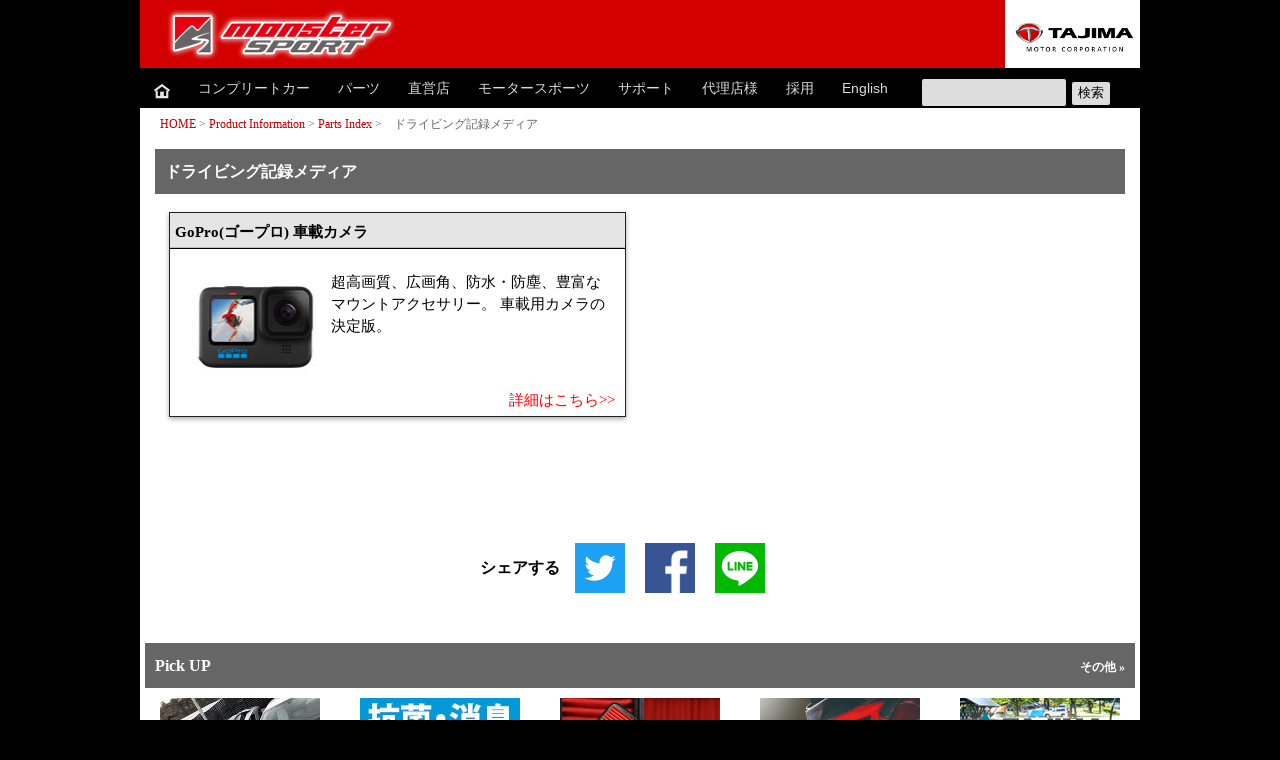

--- FILE ---
content_type: text/html
request_url: https://www.monster-sport.com/product/parts/media/
body_size: 30477
content:
<!DOCTYPE HTML>
<html lang="ja"><!-- InstanceBegin template="/Templates/mainpage1710.dwt" codeOutsideHTMLIsLocked="false" --><head>
<meta charset="utf-8">


<!-- InstanceBeginEditable name="doctitle" -->
<title>ドライビング記録メディア  モンスタースポーツ | MONSTER SPORT</title>
<meta name="description" content="モータースポーツ用車両とパーツのメーカー公式サイト。製品情報、店舗情報、中古車情報、通販など。レース他各種モータースポーツイベントについてもご案内しております。">
<meta name="keywords" content="モンスタースポーツ,スズキ,モータースポーツ,スイフトスポーツ,ジムニー,アルトワークス">
<script src="https://ajax.googleapis.com/ajax/libs/jquery/1.8.0/jquery.min.js"></script>
<script type="text/javascript">
$(function(){
	$('a[href^=#]').click(function(){
		var speed = 500;
		var href= $(this).attr("href");
		var target = $(href == "#" || href == "" ? 'html' : href);
		var position = target.offset().top;
		$("html, body").animate({scrollTop:position}, speed, "swing");
		return false;
	});
});
</script>
<!-- InstanceEndEditable -->
<meta name="viewport" content="width=device-width,minimum-scale=1.0,maximum-scale=1.0">
<meta http-equiv="Pragma" content="no-cache">
<meta http-equiv="Cache-Control" content="no-cache">
<meta http-equiv="Expires" content="0">
<meta property="og:type" content="article">
<meta property="og:site_name" content="モンスタースポーツ">
<meta property="og:locale" content="ja_JP">
<meta property="fb:admins" content="136211613109872">
<meta name="twitter:card" content="summarylargeimage">
<meta name="twitter:site" content="@MONSTER_NEWS">
<!-- InstanceBeginEditable name="OGP" -->
<meta property="og:description" content="ドライビング記録メディア GoPro(ゴープロ) HD 車載カメラ"><!--80~90文字でページの要約-->
<meta property="og:image" content="https://www.tajima-motor.com/gopro/product/hero7black/img/image_01.png"><!--メイン画像の絶対パスを入力-->   
<!-- InstanceEndEditable -->
<!-- //OGP END -->     
<link href="../../../css/base.css" rel="stylesheet" type="text/css" />
<link href="../../../css/product_parts.css" rel="stylesheet" type="text/css" />
<!-- トップページ用 -->
<link href="../../../css/print.css" rel="stylesheet" type="text/css" media="screen,print" />
<link href="../../../css/flexslider.css" rel="stylesheet" type="text/css">
<link href="../../../elements/formstrap.css" rel="stylesheet" type="text/css">
<link rel="shortcut icon" href="/images/icon/mon_icon.png" />
<link rel="apple-touch-icon-precomposed" href="/images/icon/mon_icon.png" />
<!-- サイト内検索 -->
<link href="../../../css/search.css" rel="stylesheet" type="text/css">	
<link href="../../../css/slider.css" rel="stylesheet" type="text/css">
<link rel="stylesheet" href="https://cdnjs.cloudflare.com/ajax/libs/Swiper/3.4.1/css/swiper.min.css">
<!--[if lt IE 9]>
<script src="../js/html5shiv.js"></script>
<script src="../js/css3-mediaqueries.min.js"></script>
<![endif]-->
<script src="https://ajax.googleapis.com/ajax/libs/jquery/1.8.0/jquery.min.js"></script>
<!--スティッキーヘッダー-->
<!--<script src="../js/sticky_header.js"></script>-->
<!--ドロップダウンメニュー-->
<script src="../../../js/dropdown_menu.js"></script>
<!--バーガーメニュー-->
<script src="../../../js/burger_menu.js"></script>

<!-- Google Tag Manager -->
<!-- InstanceBeginEditable name="head" -->
<!-- InstanceEndEditable -->
<noscript><iframe src="//www.googletagmanager.com/ns.html?id=GTM-PZQCV2"
height="0" width="0" style="display:none;visibility:hidden"></iframe></noscript>
<script>(function(w,d,s,l,i){w[l]=w[l]||[];w[l].push({'gtm.start':
new Date().getTime(),event:'gtm.js'});var f=d.getElementsByTagName(s)[0],
j=d.createElement(s),dl=l!='dataLayer'?'&l='+l:'';j.async=true;j.src=
'//www.googletagmanager.com/gtm.js?id='+i+dl;f.parentNode.insertBefore(j,f);
})(window,document,'script','dataLayer','GTM-PZQCV2');</script>
<!-- End Google Tag Manager -->   

  <script type="text/javascript" src="../../../js/shCore.js"></script>

  <script type="text/javascript" src="../../../js/shBrushXml.js"></script>

  <script type="text/javascript" src="../../../js/shBrushJScript.js"></script>

  <!-- Optional FlexSlider Additions -->

  <script src="../../../js/jquery.easing.js"></script>

  <script src="../../../js/jquery.mousewheel.js"></script>

  <script defer src="../../../js/demo.js"></script>
  

     <!-- jQuery -->
<script defer src="../../../js/jquery.flexslider.js"></script>
  <script type="text/javascript">
    $(function(){
      SyntaxHighlighter.all();
    });
    $(window).load(function(){
      $('#carousel').flexslider({
        animation: "slide",
        controlNav: false,
        animationLoop: false,
        slideshow: false,
        itemWidth: 110,
        itemMargin: 5,
        asNavFor: '#slider'
      });

      $('#slider').flexslider({
        animation: "slide",
        controlNav: false,
        animationLoop: false,
        slideshow: false,
        sync: "#carousel",
        start: function(slider){
          $('body').removeClass('loading');
        }
      });
    });
  </script>

</head>

<body>


<article>

<div class="bg_img01">
  <div id="new_top" class="clearfix">
    <header id="top-head">
      <div class="fixheader">
        <div class="inner">
<div id="mobile-head">
<div class="bg_tmc">
	<div class="img05">
		<a href="../../../index.html"><img src="../../../image_top2/monster_rogo.png"></a>
	</div>
	<a href="http://www.tajima-motor.com" target="_blank"><div class="img06"></div></a>
</div>
<div id="nav-toggle">
	<div>
		<span></span>
		<span></span>
		<span></span>
	</div>
</div>
</div>
          <nav id="global-nav">
            <ul id="header_navi" class="clearfix">
		<li>
		  <a href="../../../index.html">
			<p class="home-icon"><img src="../../../image_top2/home-icon.png" alt="ホームへ戻る"></p>
		  </a>
		</li>
		<li>
		  <a href="../../../shop/complete_car/index.html">
			<p>コンプリートカー</p>
		  </a> 
		  <div class="subnavi">
		  <div class="btn1"><span><a href="../../../completecar/swift_zc33s/index.html">スイフトスポーツ &gt;&gt;</a></span></div>
		 <div class="btn1"><span><a href="../../../completecar/jimny_jb64w/index.html">ジムニー &gt;&gt;</a></span></div>
		  <div class="btn1"><span><a href="../../../completecar/alto_ha36s/index.html">アルトワークス &gt;&gt;</a></span></div>
		  <div class="btn1"><span><a href="../../../completecar/every_da17w/index.html">エブリイワゴン &gt;&gt;</a></span></div>
		  </div>
		  </li>
		<li>
		  <a href="../../index.html"><p>パーツ</p></a>
		   <div class="subnavi">
		  <div class="btn1"><span><a href="../index.html">製品別リスト &gt;&gt;</a></span></div>
		  <div class="btn1"><span><a href="../../car/index.html">車種別リスト &gt;&gt;</a></span></div>
		  <div class="btn1"><span><a href="../../../domesticparts/index.html">国内メーカー取扱パーツ &gt;&gt;</a></span></div>
		  <div class="btn1"><span><a href="../../../importparts/index.html">海外メーカー取扱パーツ &gt;&gt;</a></span></div>
		  <div class="btn1"><span><a href="../../catalogue/index.html">製品カタログ&gt;&gt;</a></span></div>
		  <div class="btn1"><span><a href="../../../enews/index.html">メールマガジン &gt;&gt;</a></span></div>
		  </div>
		</li>
		<li>
		  <a href="../../../shop/index.html">
			<p>直営店</p></a>
			 <div class="subnavi">
		  <div class="btn1"><span><a href="../../../shop/hakodate/" target="_blank">モンスター函館 &gt;&gt;</a></span></div>
		  <div class="btn1"><span><a href="../../../shop/sendai/" target="_blank">モンスター仙台 &gt;&gt;</a></span></div>		 
		  <div class="btn1"><span><a href="../../../shop/edogawa/" target="_blank">モンスター江戸川 &gt;&gt;</a></span></div>
		  <div class="btn1"><span><a href="../../../shop/yokohama/" target="_blank">モンスター東名横浜町田 &gt;&gt;</a></span></div>
		  <div class="btn1"><span><a href="../../../shop/iwata/" target="_blank">モンスター静岡磐田 &gt;&gt;</a></span></div>
		  <div class="btn1"><span><a href="https://www.monster-sport.com/shop/omachi/" target="_blank">モンスター白馬 &gt;&gt;</a></span></div>
		  <div class="btn1"><span><a href="../../../shop/hiroshima/" target="_blank">モンスター広島 &gt;&gt;</a></span></div>
		  <div class="btn1"><span><a href="../../../shop/fukuoka/" target="_blank">モンスター福岡 &gt;&gt;</a></span></div>
		  </div>
		</li>
		<li>
		  <a href="../../../motorsport/index.html">
			<p>モータースポーツ</p>
		  </a>
		   <div class="subnavi">
		  <div class="btn1"><span><a href="../../../motorsport/zc33s/index.html" target="_blank">スイフトスポーツZC33Sモータースポーツプロジェクト</a></span></div>          
		  <div class="btn1"><span><a href="http://www.apev.jp/teamapev/" target="_blank">パイクスチャレンジ 2012 &gt;&gt;</a></span></div>
		  <div class="btn1"><span><a href="../../../rtts/j/index.html">レース・トゥ・ザ・スカイ &gt;&gt;</a></span></div>
		  <div class="btn1"><span><a href="../../../ppihc/j/backnumber/index.html" target="_blank">パイクスチャレンジ / レース・トゥ・ザ・スカイ バックナンバー &gt;&gt;</a></span></div>
		  <div class="btn1"><span><a href="../../../superswift/phase5.html">スーパースイフト &gt;&gt;</a></span></div>
		  <div class="btn1"><span><a href="../../../super86/phase5.html">スーパー86 &gt;&gt;</a></span></div>
		  <div class="btn1"><span><a href="../../../sp/index.html">全日本ラリー86プロジェクト &gt;&gt;</a></span></div>
		  <div class="btn1"><span><a href="../../../shop/active_event/index.html">走行会情報 &amp; レポート &gt;&gt;</a></span></div>
		  <div class="btn1"><span><a href="../../../s_news/demorun.html">デモラン &gt;&gt;</a></span></div>
		  </div>
		</li>		
		<li>
		  <a href="../../../support/index.html"><p>サポート</p></a>
		 
		</li>
		<li>
		  <a href="../../../support/distributor.html" target="_blank">
			<p>代理店様</p>
		  </a>
		</li>
		 <li>
		  <a href="http://www.tajima-motor.com/recruit/index.html" target="_blank">
			<p>採用</p>
		  </a>
		 </li>
		   <li class="reb_button">
		  <a href="../../../e/index.html" target="_blank">
			<p>English</p>
		  </a>
		 </li>
	 <li>
<form action="/namazu/namazu.php" method="get" id="srch">
<p id="srchForm">
<input type="text" name="query"  id="srchInput">
<input type="submit" value="検索"> 
</p>
</form>
<!--      /検索エンジン窓ここまで -->
          </li>            </ul>
          </nav>
        </div>
      </div>
    </header>
  </div>
</div>
<!-- InstanceBeginEditable name="EditRegion5" -->
    
    <!-- InstanceEndEditable -->
    
    
    <section>
  <div id="contents">
    
    
    <!-- InstanceBeginEditable name="メイン" -->
<div class="pankuzu">
  <h1 align="left"><a href="../../../index.html" target="_top">HOME</a> &gt; <a href="../../index.html">Product Information</a> &gt; <a href="../index.html" target="_top">Parts Index</a> &gt;　ドライビング記録メディア</h1>
</div>      
<div id="media" class="margin_side">
	<h2>ドライビング記録メディア</h2>
	<div class="contents_area">
		<div class="text-block margin-bottom-m clearfix column_2 comment parts_area parts_area2">
    		<ul class="clearfix">    		
    			<li class="parts_box">
						<div class="parts_title">
							<p>GoPro(ゴープロ) 車載カメラ</p>
						</div>
						<div class="parts_des clearfix">
							<p class="img_center"><img src="img/img01_hero10.jpg" alt=""></p>
							<p>超高画質、広画角、防水・防塵、豊富なマウントアクセサリー。 車載用カメラの決定版。</p>
						</div>
						<a href="http://www.tajima-motor.com/gopro/" target="_blank"><p class="more">詳細はこちら&gt;&gt;</p></a>
				</li>
    		</ul>  		
	</div>

</div>
</div>     
                           
      <!-- InstanceEndEditable -->
      
<div class="container share-list">
<ul>
	<li>シェアする</li>
	<li class="sns-list">
    <a id="sns_tw" class="sns_link" href="" target="_blank"><img src="../../../images/icon/twitter-share.png" alt="ツイッターでつぶやく" width="100%"></a></li>
	<li class="sns-list">
    <a id="sns_fb" class="sns_link" href="" target="_blank"><img src="../../../images/icon/facebook-share.png" alt="Facebookでシェアする" width="100%"></a>
	</li>
	<li class="sns-list">
    <a id="sns_line" class="sns_link" href="" target="_blank"><img src="../../../images/icon/line-share.png" alt="LINEへ送る" width="100%"></a>
	</li>
</ul>
</div>
      
    
    <h2 class="clearfix">Pick UP<div class="h2_suv_w"><a href="http://www.tajima-motor.com/" target="_blank">その他 &raquo;</a></div></h2>
    <div class="container">
      <div class="swiper-container mb60">
        <div class="swiper-wrapper">
          <!-- Pick Up -->			        
			 <div class="swiper-slide">
                            <a href="http://www.powerfilter.com/" target="_blank"><img class="lazyload" src="https://www.monster-sport.com/image_top2/bn300x300_power_filter.jpg" data-src="https://www.monster-sport.com/image_top2/bn300x300_power_filter.jpg" alt="パワーフィルター"></a>
                        </div>
                        <div class="swiper-slide">
                            <a href="https://www.desspeed.com/" target="_blank"><img class="lazyload" src="https://www.monster-sport.com/image_top2/bn300x300_order-racingsuit.jpg" data-src="https://www.monster-sport.com/image_top2/bn300x300_order-racingsuit.jpg" alt="オーダーレーシングスーツ"></a>
                        </div>
                        <div class="swiper-slide">
                            <a href="http://tajima-camper.com/index.html" target="_blank"><img class="lazyload" src="https://www.monster-sport.com/image_top2/bn300x300_camper_new.jpg" data-src="https://www.monster-sport.com/image_top2/bn300x300_camper_new.jpg" alt="タジマキャンパー"></a>
                        </div>
                        <div class="swiper-slide">
                            <a href="http://www.diamond-eng.jp/index.html" target="_blank"><img class="lazyload" src="https://www.monster-sport.com/image_top2/bn300x300_diamond.jpg" data-src="https://www.monster-sport.com/image_top2/bn300x300_diamond.jpg" alt="ダイヤモンド"></a>
                        </div>
                        <div class="swiper-slide">
                            <a href="https://www.monster-sport.com/domesticparts/polarg/index.html"><img class="lazyload" src="https://www.monster-sport.com/image_top2/bn300x300_polarg.jpg" data-src="https://www.monster-sport.com/image_top2/bn300x300_polarg.jpg" alt="ポラーグ"></a>
                        </div>
                        <div class="swiper-slide">
                            <a href="http://www.mente.jp/" target="_blank"><img class="lazyload" src="https://www.monster-sport.com/image_top2/bn300x300_mente.jpg" data-src="https://www.monster-sport.com/image_top2/bn300x300_mente.jpg" alt="メンテ"></a>
                        </div>
                        <div class="swiper-slide">
                            <a href="http://www.tajima-motor.com/gopro/index.html" target="_blank"><img class="lazyload" src="https://www.monster-sport.com/image_top2/bn300x300_gopro.jpg" data-src="https://www.monster-sport.com/image_top2/bn300x300_gopro.jpg" alt="gopro"></a>
                        </div>
                        <div class="swiper-slide">
                            <a href="https://www.monster-sport.com/superswift/index.html"><img class="lazyload" src="https://www.monster-sport.com/image_top2/bn300x300_superswift.jpg" data-src="https://www.monster-sport.com/image_top2/bn300x300_superswift.jpg" alt="スーパースイフト"></a>
                        </div>
                        <div class="swiper-slide">
                            <a href="https://www.monster-sport.com/super86/index.html"><img class="lazyload" src="https://www.monster-sport.com/image_top2/bn300x300_super86.jpg" data-src="https://www.monster-sport.com/image_top2/bn300x300_super86.jpg" alt="スーパー86"></a>
                        </div>
                        <div class="swiper-slide">
                            <a href="https://www.tajima-rental.com/" target="_blank"><img class="lazyload" src="https://www.monster-sport.com/image_top2/bn300x300_rental.jpg" data-src="https://www.monster-sport.com/image_top2/bn300x300_rental.jpg" alt="タジマレンタル"></a>
                        </div>
                        <div class="swiper-slide">
                            <a href="https://auto.jocar.jp/HP/HP/ZaikoSearchList.aspx?HED=1&HNCD=000228&HPCD=f&" target="_blank"><img class="lazyload" src="https://www.monster-sport.com/image_top2/ms_zaikosya.jpg" data-src="https://www.monster-sport.com/image_top2/ms_zaikosya.jpg" alt="タジマ全店在庫車"></a>
                        </div>
                        <div class="swiper-slide">
                            <a href="https://www.tajima-motor.com/premium_cars/index.html" target="_blank"><img class="lazyload" src="https://www.monster-sport.com/image_top2/bn300x300_premium.jpg" data-src="https://www.monster-sport.com/image_top2/bn300x300_premium.jpg" alt="タジマプレミアム中古車"></a>
                        </div>
                        <div class="swiper-slide">
                            <a href="https://www.tajima-motor.com/virusshieldfilter/index.html" target="_blank"><img class="lazyload" src="https://www.monster-sport.com/image_top2/bn300x300_LED.jpg" data-src="https://www.monster-sport.com/image_top2/bn300x300_LED.jpg" alt="ウイルスシールドフィルター"></a>
                        </div>
			
			<!-- Pick Upここまで -->
          </div>
        <!-- If we need pagination -->
        <div style="margin: 30px 0px"></div>
        <div class="swiper-pagination"></div>
        
        <!-- If we need navigation buttons -->
        <div class="swiper-button-prev"></div>
        <div class="swiper-button-next"></div>
        </div>
      
      </div>
    
    <div class="line bg_k">
      <div class="menu">
        <h2 class="title_list">モンスタープロショップ(直営店)</h2>
        <div class="box4">
          <div class="box_s3"><a href="../../../shop/hakodate/" target="_blank"><img src="../../../shop/images/hakodate.jpg"></a><span>モンスター函館</span></div>
<div class="box_s3"><a href="../../../shop/sendai/" target="_blank"><img src="../../../image_top2/ms_sendai.jpg"></a><span>モンスター仙台</span></div>
          <div class="box_s3"><a href="../../../shop/edogawa" target="_blank"><img src="../../../image_top2/ms_edogawa.jpg"></a><span>モンスター江戸川</span></div>
          <div class="box_s3"><a href="../../../shop/yokohama/" target="_blank"><img src="../../../image_top2/ms_yokohama.jpg"></a><span>モンスター東名横浜町田</span></div>
          <div class="box_s3"><a href="../../../shop/iwata/index.html" target="_blank"><img src="../../../image_top2/ms_iwata.jpg"></a><span>モンスター静岡磐田</span></div>
			<div class="box_s3"><a href="https://www.monster-sport.com/shop/omachi/" target="_blank"><img src="../../../image_top2/ms_omachi02.jpg"></a><span>モンスター白馬</span></div>
          <div class="box_s3"><a href="../../../shop/hiroshima/" target="_blank"><img src="../../../image_top2/ms-hiroshima.jpg"></a><span>モンスター広島</span></div>
          <div class="box_s3"><a href="../../../shop/fukuoka/" target="_blank"><img src="../../../image_top2/ms_hukuoka.jpg"></a><span>モンスター福岡</span></div>
        </div>
      </div>
      </div>
    <div class="box4">
      <h2 class="title_list">製品の購入はこちら</h2>
      <!-- オンラインショップバナー -->
      <div class="box_s2"><a href="https://www.amazon.co.jp/stores/page/ECB8CB2E-6DDD-4AED-A2D9-863676262366??channel=tag-msfooter" target="_blank"><img src="../../../image_top2/amazon.jpg"></a></div>
      <div class="box_s2"><a href="https://www.rakuten.co.jp/tajimastore/" target="_blank"><img src="../../../image_top2/rakuten.jpg"></a></div>
      <div class="box_s2"><a href="https://store.shopping.yahoo.co.jp/tajimastore/" target="_blank"><img src="../../../image_top2/yahoo.jpg"></a></div>
      <div class="box_s2"><a href="https://wowma.jp/user/47263142" target="_blank"><img src="../../../image_top2/160_wowma.jpg"></a></div>
      <div class="box_s2"><a href="https://tajimastore.com/" target="_blank"><img src="../../../image_top2/tajimastore.jpg"></a></div>
	<div class="box_s2"><a href="https://www.monster-sport.com/ProductInformation/index.html" target="_blank"><img src="../int/luggagemat/jb64/images/mohouhin_chuui.jpg" class="img_100 sp"></a></div>
      <!-- オンラインショップバナーここまで -->
	  </div>
    <div class="menu img_center" ><a href="https://www.monster-sport.com/ProductInformation/index.html" target="_blank"><img src="../int/luggagemat/jb64/images/mohouhin_chuui.jpg" class="pc"></a></div><br><br><br>
    <div class="line">
	<div class="menu text-center" >
        <a href="../../../support/index.html" class="btn-red"><span class="font_w">お問合せ</span></a></div>
  </div>
        
        </div>

      
</section>

<footer>

       <ul class="l-footer__sns-link">
                    <li style="margin: 5px 20px 5px 5px">
						<a href="https://www.instagram.com/monstersport.jp/?ref=badge" target="_blank"><img src="../../../image_top2/instagram.png" alt="instagram"></a>
						
                        <!--<a href="https://www.instagram.com/monstersport.jp/?ref=badge" target="_blank"><i
                                class="fab fa-instagram fa-3x"></i></a>-->
                    </li>
                    <li style="margin: 5px 20px 5px 5px">
						 <a href="https://www.facebook.com/monstersport.jp/" target="_blank"><img src="../../../image_top2/facebook.png" alt="facebook"></a>
                    </li>
                    <li style="margin: 5px 20px 5px 5px">
						  <a href="https://www.youtube.com/user/monstersportmovie" target="_blank"><img src="../../../image_top2/youtube.png" alt="youtube"></a>
						
                        <!--<a href="https://www.youtube.com/user/monstersportmovie" target="_blank"><i
                                class="fab fa-youtube fa-3x"></i></a>-->
                    </li>
                    <li style="margin: 5px 20px 5px 5px">
                        <a href="../../../enews/index.html" target="_blank"><img src="../../../assets/images/footer/enews_logo_red.png" alt="e-news"></a>
                    </li>
                </ul>

<div class="footer_site_link clearfix">
	<div align="center">
		<a href="http://www.tajima-motor.com/" target="_blank"><img src="../../../image_top2/footer_tmc.png" border="0" align="absmiddle" alt="株式会社タジマモーターコーポレーション　ロゴマーク"></a>
	</div>
	<p class="footer_title" align="center">タジマモーターコーポレーショングループ</p>
	<div class="footer_site_link_box">
	<input type="checkbox" id="menu_bar01" class="accordion" /><label for="menu_bar01">正規ディーラー<span class="icon_arrow"></span></label>
		<div id="hidden_link01" class="hidden_link">
			<ul class="clearfix">
			<li><a href="http://www.porsche.co.jp/dealers/nara/" target="_blank">ポルシェセンター奈良</a></li>
				<li><a href="https://www.porsche.co.jp/dealers/hachioji/" target="_blank">ポルシェセンター八王子</a></li>
			<li><a href="https://www.tajima-motor.com/lamborghini-sendai/" target="_blank">ランボルギーニ仙台</a></li>
			<li><a href="https://www.tajima-motor.com/lamborghini-hiroshima/" target="_blank">ランボルギーニ広島</a></li>
			<li><a href="https://tajima-motor.com/astonmartin-sendai" target="_blank">アストンマーティン仙台</a></li>
			<li><a href="http://mejiro.peugeot-dealer.jp/cgi-bin/WebObjects/11333bb4323.woa/" target="_blank">プジョー目白</a></li>
			<li><a href="http://chofu.peugeot-dealer.jp/cgi-bin/WebObjects/1542d083ac2.woa/#_ga=1.178633828.1950711616.1456059049" target="_blank">プジョー調布</a></li>
			<li><a href="http://itabashi.citroen-dealer.jp/cgi-bin/WebObjects/135391d6178.woa/" target="_blank">シトロエン板橋</a></li>
			<li><a href="http://chiba.citroen-dealer.jp/cgi-bin/WebObjects/135391dd738.woa/" target="_blank">シトロエン千葉</a></li>
			<li><a href="https://www.suzuki.co.jp/dealer/13209936/" target="_blank">スズキアリーナ東名横浜町田</a></li>
			<li><a href="https://www.suzuki.co.jp/dealer/13123155/" target="_blank">スズキアリーナ小岩</a></li>
			<li><a href="https://www.tajima-motor.com/brp/can-am/index.html" target="_blank">BRP(カンナム ライカー / スパイダー)</a></li>
			</ul>
		</div>
	</div>
	<div class="footer_site_link_box">
	<p class="footer_title">中古車販売</p>
	<ul class="clearfix">
		<li><a href="https://auto.jocar.jp/HP/HP/ZaikoSearchList.aspx?Pid=650-0002&amp;HNCD=000228&amp;HPCD=f&amp;HED=1&amp;PSC=2&amp;LSc=RPB_HBK_ZK&amp;LSa=False" target="_blank">全国店舗中古車在庫</a></li>
		<li><a href="https://www.tajima-motor.com/premium_cars/index.html" target="_blank">タジマプレミアム中古車</a></li>
	</ul>
	<p class="footer_title">モンスタープロショップ(直営店)</p>
	<ul class="clearfix">
					
        <li> <a href="../../../shop/hakodate/" target="_blank">モンスター函館</a> </li>
        <li> <a href="../../../shop/sendai/" target="_blank">モンスター仙台</a> </li>
		<li> <a href="../../../shop/edogawa/" target="_blank">モンスター江戸川</a> </li>
		 <li> <a href="../../../shop/yokohama/" target="_blank">モンスター東名横浜町田</a> </li>
          <li> <a href="../../../shop/iwata/" target="_blank">モンスター静岡磐田</a> </li>
<li><a href="..https://www.monster-sport.com/shop/omachi/" target="_blank">モンスター白馬</a></li>
          <li> <a href="../../../shop/hiroshima/" target="_blank">モンスター広島</a> </li>
          <li> <a href="../../../shop/fukuoka/" target="_blank">モンスター福岡</a> </li>
       
	</ul>
	</div>
	<div class="footer_site_link_box">
	<p class="footer_title">取扱製品</p>
	<ul class="clearfix">
		<li><a href="http://www.tajima-motor.com/gopro/index.html" target="_blank">GoPro</a></li>
		<li><a href="../../../index.html" target="_blank">モンスタースポーツ</a></li>
		<li><a href="http://www.powerfilter.com/" target="_blank">パワーフィルター</a></li>
		<li><a href="http://www.diamond-eng.jp/" target="_blank">ダイヤモンドエンジニアリング</a></li>		
		<li><a href="https://tajima-motor.com/tajima-shelter" target="_blank">浮揚式津波洪水対策シェルター</a></li>
		<li><a href="http://www.mente.jp/" target="_blank">Mente(カーメンテナンス)</a></li>
		<li><a href="http://www.tajima-camper.com/" target="_blank">キャンピングカー</a></li>
		<li><a href="https://www.tajima-rental.com/" target="_blank">レンタカー</a></li>
		<li><a href="https://tajima-motor.com/swap-body-container" target="_blank">
スワップボディコンテナ</a></li>
	</ul>
	<p class="footer_title">研究開発事業部</p>
	<ul class="clearfix">
		<!--<li><a href="http://www.tajima-motor.com/rd/index.html" target="_blank">TAJIMA R&amp;D(研究・開発)</a></li>	-->
		<li><a href="https://tajima-motor.com/nextmobility" target="_blank">次世代モビリティ事業部</a></li>
		<li><a href="../../../motorsport/index.html" target="_blank">モータースポーツ</a></li>
	</ul>
	</div>
	<div class="footer_site_link_box">
         <p class="footer_title">クリーン&amp;グリーン事業部</p>
	<ul class="clearfix">
		<li><a href="https://www.tajima-motor.com/img/201221_Instagen%C2%AE.pdf" target="_blank">新型コロナウイルス抗原検査装置 Instagen®（インスタジェン）</a></li>		
		<li><a href="https://www.sanitysystem.jp/index.html" target="_blank">SANITY SYSTEM（サニティシステム）</a></li>
        <li><a href="https://www.tajima-motor.com/virusshieldfilter/index.html" target="_blank">LEDウイルスシールドフィルター</a></li>
	</ul>
		<input type="checkbox" id="menu_bar02" class="accordion" /><label for="menu_bar02">オンラインショップ<span class="icon_arrow"></span></label>
		<div id="hidden_link02" class="hidden_link">
		<ul class="clearfix">
			<li><a href="https://tajimastore.com/" target="_blank">タジマストア</a></li>
			<li><a href="https://www.rakuten.co.jp/tajimastore/" target="_blank">タジマストア楽天市場店</a></li>
			<li><a href="https://store.shopping.yahoo.co.jp/tajimastore/" target="_blank">タジマストアYahoo!店</a></li>
			<li><a href="https://www.amazon.co.jp/stores/page/ECB8CB2E-6DDD-4AED-A2D9-863676262366?channel=tag-msfooter1" target="_blank">モンスタースポーツAmazonストア</a></li>
		</ul>
		</div>
	</div>
</div>
<div>
	<p class="copyright" align="center">Copyright (C)TAJIMA MOTOR CORPORATION.  All rights reserved.</p>
</div>
</footer>
</article>

<!---画像スライドjs-->
 
 	<script src="https://cdnjs.cloudflare.com/ajax/libs/Swiper/3.4.1/js/swiper.min.js"></script> 
        
        <script>
		var mySwiper = new Swiper ('.swiper-container', {
	    	loop: true,
	    	slidesPerView: 5,
  			spaceBetween: 0,
  			centeredSlides : true,
			preventClicks: false, 
preventClicksPropagation: false,
		    pagination: '.swiper-pagination',
		    nextButton: '.swiper-button-next',
		    prevButton: '.swiper-button-prev',
			breakpoints: {
				767: {
					slidesPerView: 2,
					spaceBetween: 0
				}
			}
	    })
	</script>
        <!--SNSシェア-->
<script src="../../../js/sns.js"></script>
        
        <!-- InstanceBeginEditable name="スライドjs" -->

        <!-- InstanceEndEditable -->
 
 <!--header_nav-->  
<script>
	$(function(){
  var s = $('#top-head');
  $(window).scroll(function () {
    if ( $(this).scrollTop() > 200 ) {
      s.addClass('fix-header');
    } else {
      s.removeClass('fix-header');
    }
  });
 
});
</script>
<!--header_navここまで-->
</body>

<!-- InstanceEnd --></html>

--- FILE ---
content_type: text/css
request_url: https://www.monster-sport.com/css/base.css
body_size: 33176
content:
@charset "utf-8";

/* CSS Document */


/* リセットCSS */

html,
body,
div,
span,
applet,
object,
iframe,
h1,
h2,
h3,
h4,
h5,
h6,
p,
blockquote,
pre,
a,
abbr,
acronym,
address,
big,
cite,
code,
del,
dfn,
em,
ins,
kbd,
q,
s,
samp,
small,
strike,
strong,
sub,
sup,
tt,
var,
b,
u,
i,
center,
dl,
dt,
dd,
ol,
ul,
li,
fieldset,
form,
label,
legend,
article,
aside,
canvas,
details,
embed,
figure,
figcaption,
footer,
header,
hgroup,
menu,
nav,
output,
ruby,
section,
summary,
time,
mark,
audio,
video {
    margin: 0;
    padding: 0;
    border: 0;
    font-size: 100%;
    font: inherit;
    vertical-align: baseline;
}

img,
table,
caption,
tbody,
tfoot,
thead,
tr,
th,
td {
    margin: 0;
    padding: 0;
    border: 0;
    font-size: 100%;
    font: inherit;
}

tbody {
    width: 100%
}


/* HTML5 display-role reset for older browsers */

article,
aside,
details,
figcaption,
figure,
footer,
header,
hgroup,
menu,
nav,
section {
    display: block;
}

section {
    overflow-x: hidden;
}

body {
    line-height: 1;
    font-family: "ヒラギノ角ゴ Pro W3", "Hiragino Kaku Gothic Pro", "メイリオ", "Meiryo, Osaka", "ＭＳ Ｐゴシック", "MS PGothic", "sans-serif";
}

ol,
ul {
    list-style: none;

}

blockquote,
q {
    quotes: none;
}

blockquote:before,
blockquote:after,
q:before,
q:after {
    content: '';
    content: none;
}

table {
    border-collapse: collapse;
    border-spacing: 0;
}


/*フォント読み込み中のテキスト表示ここから*/

@font-face {
    font-family: 'font_woff';
    font-style: normal;
    font-weight: 400;
    src: url('https://fonts.gstatic.com/s/roboto/v18/KFOlCnqEu92Fr1MmEU9fBBc4.woff2', 'https://fonts.gstatic.com/s/roboto/v18/KFOmCnqEu92Fr1Mu4mxK.woff2', 'https://www.monster-sport.com/fonts/flexslider-icon.woff', 'https://fonts.gstatic.com/s/roboto/v18/KFOlCnqEu92Fr1MmEU9fBBc9AMP6lQ.ttf', 'https://fonts.gstatic.com/s/roboto/v18/KFOmCnqEu92Fr1Mu4mxPKTU1Kg.ttf') format('woff', 'woff2', 'ttf');
}


/* Global Styles */

.sp-only,
.sp_only,
.sp {
    display: none;
}

html {
    font-size: 62.5%;
}

body {
    margin: 0px;
    background-color: #000;
    -webkit-text-size-adjust: 100%;
    /*background-color: #666666;*/
    font-size: 1.6em;
    line-height: 1.6;
}

#contents {
    margin: 0 auto 0px auto;
    padding: 90px 0px 40px 0px;
    background-color: #FFF;
    max-width: 1000px;
    max-height: auto;
    clear: both;
}

.bg_img01+.container {
    padding-top: 120px;
}

.line {
    clear: both;
    width: 100%;
    padding: 0 0 0;
    margin: 0 0 30px 0;
    overflow: hidden;
}

.bg_k {
    background-color: #4A4A4A;
    padding-bottom: 20px;
    margin-top: 10px;
}

.menu div {
    -webkit-transition: all 0.5s;
    -moz-transition: all 0.5s;
    -ms-transition: all 0.5s;
    -o-transition: all 0.5s;
    transition: all 0.5s;
    list-style: none;
}

h2 {
    position: relative;
    font-size: 1.6rem;
    font-weight: bold;
    background: #666666;
    color: #FFF;
    margin: 10px 5px;
    padding: 10px;
    text-align: left;
}

p {
    font-size: 1.5rem;
    line-height: 1.5;
    margin-bottom: 1.5rem;
}

strong {
    font-weight: bold;
}

a {
    color: #4A4A4A;
    /*text-decoration: none;*/
}

a:hover {
    color: #4A4A4A;
    text-decoration: none;
    opacity: 0.7;
    filter: alpha(opacity=70);
    -moz-opacity: 0.7;
    cursor: pointer;
}

p.notice {
    font-size: 1.3rem;
    margin-bottom: .5rem;
}

p.notice span {
    font-size: 1.3rem;
    color: #ff0000;
}

.clear {
    clear: both;
}

.clearfix::after {
    content: "";
    display: block;
    clear: both;
}

.p12_darkred {
    font-size: 12px;
    color: #BD0003;
}

.p12_darkred_h150 {
    font-size: 12px;
    color: #990000;
    line-height: 150%;
}

.p11_red_h120 {
    font-size: 11px;
    color: #ff0000;
    line-height: 120%;
}

.text-center {
    text-align: center;
}


/*------header------*/

#new_top {
    margin-right: auto;
    margin-left: auto;
    max-height: auto;
    max-width: 1000px;
}

ul#header_navi li {
    float: left;
    margin: 0;
    padding: 0 14px;
    height: 40px;
    background-color: #000;
}

ul#header_navi li a {
    padding: 0;
    display: block;
    text-decoration: none;
    border: none;
    line-height: 8px!important;
    color: #dadada;
    white-space: nowrap;
}

#header_navi p {
    margin: 0px;
    padding: 10px 0px 0px 0px;
    text-align: center;
    font-family: ProximaNova, sans-serif;
    font-size: 14px;
}

ul#header_navi li .subnavi {
    float: left;
    padding: 5px 0;
    position: absolute;
    left: 0;
    top: 40px;
    display: none;
    width: 100%;
    background: rgba(0, 0, 0, 0.8);
    border-bottom: solid 1px #999999;
    border-left: solid 1px #999999;
    border-right: solid 1px #999999;
    color: #fff;
}

ul#header_navi li .subnavi {
    float: left;
    padding: 5px 0;
    position: absolute;
    left: 0;
    top: 40px;
    display: none;
    width: 100%;
    background: rgba(0, 0, 0, 0.8);
    border-bottom: solid 1px #999999;
    border-left: solid 1px #999999;
    border-right: solid 1px #999999;
    color: #fff;
    z-index: 10;
}

#header_navi span {
    font-size: 12px !important;
    line-height: 20px;
    color: #333 !important;
}

ul#header_navi li .subnavi a {
    display: inline;
}

#top-head .inner {
    max-width: 1000px;
    width: 100%;
}

.btn1 {
    margin: 0;
    padding: 5px 20px;
    float: left;
    text-align: center;
}

.bg_tmc {
    background-color: #D20000;
    height: 113px;
    margin: 0px;
    padding: 0px;
    max-width: 100%;
    /*max-height: 78px;*/
    max-height: 68px;
    position: relative;
}

.img05 {
    margin: 0px 0px 10px 13px;
    padding: 0;
    position: absolute;
    top: 0px;
}


.img06 {
    margin: auto;
    padding: 0;
    position: absolute;
    float: right;
    top: 0px;
    right: 0px;
    background-color: #FFF;
    background-image: url(../image_top2/tmc_logo.png);
    background-repeat: no-repeat;
    background-position: right top;
    background-size: contain;
    width: 135px;
    height: 75px;
}

#global-nav {
    z-index: 2;
}

ul#header_navi {
    margin: 0;
    padding: 0;
    width: 100% !important;
    list-style: none;
    position: relative;
    background-color: #000;
    right: 0;
    bottom: 0;
    font-size: 14px;
}

ul#header_navi li a {
    padding: 0;
    display: block;
    text-decoration: none;
    border: none;
    line-height: 15px;
    color: #dadada;
    white-space: nowrap;
}

#header_navi p {
    margin: 0px;
    padding: 10px 0px 0px 0px;
    text-align: center;
    font-family: ProximaNova, sans-serif;
    font-size: 1.4rem;
    background-color: #000;
}

.home-icon {
    padding-top: 0;
}

#header_navi .home-icon {
    padding-top: 15px!important;
}

#header_navi img:hover {
    border-bottom: none;
}

.home-icon img {
    max-width: 16px;
    width: 100%;
}

.no-link {
    pointer-events: none;
}

#nav-toggle {
    display: none;
    position: absolute;
    right: 16px;
    top: 22px;
    width: 24px;
    height: 26px;
    cursor: pointer;
    z-index: 101;
}

#nav-toggle span {
    display: block;
    position: absolute;
    height: 4px;
    width: 100%;
    background: #FFF;
    left: 0;
    -webkit-transition: .35s ease-in-out;
    -moz-transition: .35s ease-in-out;
    transition: .35s ease-in-out;
}

#nav-toggle span:nth-child(2) {
    top: 11px;
}

#nav-toggle span:nth-child(3) {
    top: 22px;
}


/* #nav-toggle 切り替えアニメーション */

.open #nav-toggle span:nth-child(1) {
    top: 11px;
    -webkit-transform: rotate(315deg);
    -moz-transform: rotate(315deg);
    transform: rotate(315deg);
}

.open #nav-toggle span:nth-child(2) {
    width: 0;
    left: 50%;
}

.open #nav-toggle span:nth-child(3) {
    top: 11px;
    -webkit-transform: rotate(-315deg);
    -moz-transform: rotate(-315deg);
    transform: rotate(-315deg);
}


/*スライドショー*/

.flexslider .slides li div {
    margin: 0 auto;
    background-color: #4a4a4a;
    color: #FFFFFF;
    padding: 8px 10px;
    font-size: 1.3rem;
    ;
}

.flexslider .flex-direction-nav a:before {
    font-size: 30px;
}


/*ビデオ*/

div.iframeWrapper {
    position: relative;
    width: 80%;
    padding-top: 45%!important;
}

div.iframeWrapper_100 {
    position: relative;
    width: 100%;
    padding-top: 45%!important;
}

div.iframeWrapper iframe,
div.iframeWrapper_100 iframe {
    position: absolute;
    top: 0;
    left: 0;
    width: 100%;
    height: 100%;
}


/*------container------*/

.container {
    max-width: 1000px;
    margin: 0 auto;
    background-color: #fff;
}


/*------シェアボタン------*/

div.share-list {
    display: flex;
    justify-content: center;
    align-items: center;
    flex-flow: row;
    width: auto;
    padding: 20px 20px 40px;
    margin-bottom: 0;
    margin-top: 0;
    box-sizing: border-box;
}

div.share-list ul {
    display: flex;
    padding-inline-start: 0px;
}

div.share-list ul li {
    display: block;
    width: 50px;
    height: 50px;
    margin-right: 20px;
}

div.share-list ul li:first-child {
    height: 50px;
    margin-right: 30px;
    display: flex;
    justify-content: center;
    align-items: center;
    white-space: nowrap;
    font-weight: bold;
}


/*------オンライン販売店欄------*/

.h2_suv_w a {
    font-size: 12px;
    color: #FFF;
}

.title_list {
    background-color: #4A4A4A;
}

.box_s2 {
    width: 16%;
    float: left;
    margin: 0 2% 15px 2%;
    font-size: 12px;
}

.box_s2 a {
    color: #FFFFFF;
    text-decoration: none;
}

.box_s2 img {
    width: 100%;
    border: solid #000000 1px;
}

.h2_suv_w a:link {
    font-size: 12px;
    color: #FFF;
}

.h2_suv_w a:visited {
    font-size: 12px;
    color: #FFF;
}


/*------直営販売店欄------*/

.shop-list {
    background-color: #4A4A4A;
    padding-bottom: 20px;
}

.shop-list h2 {
    background-color: #4a4a4a;
    margin: 0;
    padding: 20px 10px;
}

.shop-list span {
    display: inline-block;
    margin-top: .2rem;
}

.box2 {
    width: 48%;
    float: left;
    padding: 5px;
    margin-left: 4px;
    position: relative;
    text-align: center;
}

.box4 {
    margin: 0 auto;
    overflow: hidden;
    position: relative;
    width: 100%;
    text-align: center;
    -webkit-transition: all 0.5s;
    -moz-transition: all 0.5s;
    -ms-transition: all 0.5s;
    -o-transition: all 0.5s;
    transition: all 0.5s;
    list-style: none;
}

.box_s3 {
    width: 17%;
    margin: 10px 10px;
    display: inline-block;
    vertical-align: top;
    color: #FFF;
}

.box_s {
    width: 21%;
    margin: 10px 10px;
    display: inline-block;
    vertical-align: top;
    color: #FFF;
}

.box_s span,
.box4 span {
    font-size: 1.3rem;
    display: inline-block;
    line-height: 1.5;
}

.box_s img,
.box_s3 img {
    width: 100%;
}

.h2_suv_k,
.h2_suv_w {
    position: absolute;
    top: 50%;
    right: 10px;
    margin: 0px;
    padding: 0px;
    -webkit-transform: translateY(-50%);
    transform: translateY(-50%);
}


/*------フォームエリア------*/

.title_list_red {
    position: relative;
    background: #AC0002;
    color: #fff;
    padding: 6px 10px;
    display: block;
    margin: 10px auto;
    border: 1px solid #fff;
    text-align: center;
    width: 50%;
}

.form-area {
    background-color: #f5f5f5;
}

.form-area h2 {
    color: #222;
    background-color: inherit;
    margin: 0;
    padding: 20px 10px;
}

.form-area form.well {
    padding-bottom: 0;
    border: none;
    min-height: 20px;
    padding: 20px 0;
    background-color: #f5f5f5;
    -webkit-box-shadow: inset 0 1px 1px rgba(0, 0, 0, 0.05);
    -moz-box-shadow: inset 0 1px 1px rgba(0, 0, 0, 0.05);
    box-shadow: inset 0 1px 1px rgba(0, 0, 0, 0.05);
}

.form-area .btn {
    background-color: #dddddd;
}

input[type="checkbox"].on-off {
    display: none;
}

input[type="checkbox"].on-off+div {
    height: 0;
    overflow: hidden;
}

input[type="checkbox"].on-off:checked+div {
    height: auto;
}

.link-btn {
    text-align: right;
    margin-right: 1rem;
    margin-bottom: 1rem;
    margin-top: 1rem;
}

.link-btn a {
    background-color: #777777;
    display: inline-block;
    border: 1px solid #000;
    color: #fff;
    text-decoration: none;
    padding: .5rem .5rem;
    font-size: 1.3rem;
}

.link-btn a:link {
    color: #fff;
}

.link-btn a:visited {
    color: #fff;
}

form.form-horizontal>p {
    color: #222;
    background-color: inherit;
    margin: 0;
    padding: 20px 10px;
    text-align: left;
    font-weight: 600;
    font-size: 1.6rem;
}

.control-group {
    text-align: left;
}

.form-horizontal .control-label {
    padding: 0;
    margin: 0;
}


/*------footer------*/

footer {
    margin: 0 auto;
    width: 100%;
    max-width: 1000px;
    background-color: #211715;
    padding: 25px 20px;
    box-sizing: border-box;
}

.footer_site_link_box {
    width: 25%;
    float: left;
    padding: 1 1rem;
    box-sizing: border-box;
}


.footer_sns_link p {
    margin-top: 2rem;
    margin-bottom: 0;
}

.footer_sns_link ul {
    text-align: center;
}



.footer_site_link {
    margin-top: 2rem;
}

footer label {
    display: inline-block;
}

footer .footer_site_link p.footer_title,
footer label {
    font-size: 14px;
    margin-top: 3rem;
    color: #efefef;
    font-weight: bold;
    margin-bottom: .5rem;
}

footer .footer_site_link>p.footer_title {
    margin-top: .5rem;
}

footer .footer_site_link li {
    line-height: 25.6px;
}

footer .footer_site_link li a {
    color: #cfcfcf;
    font-size: 12px;
    text-decoration: none;
}

footer input {
    display: none;
}

.copyright {
    font-family: "Proxima Nova Regular", "Helvetica Neue", Helvetica, Arial, sans-serif;
    font-size: 12px;
    margin: 0 auto;
    margin: 30px 0px 10px 0px;
    color: #FFF;
}

.clone-nav {
    position: fixed;
    top: 0;
    left: 0;
    z-index: 2;
    width: 100%;
    transition: .3s;
    transform: translateY(-100%);
    /*background-color: rgba(255,255,255,1);*/
}

.is-show {
    transform: translateY(0);
}

header#top-head {
    position: fixed;
    width: 100%;
    z-index: 999;
    top: 0;
}

header#top-head.is-show {
    max-width: inherit;
    width: 100%;
}


/*#top-head.fix-header{
	position: fixed;
	width: 100%;
	z-index: 999;
	top: 0;
}*/


/*------モバイル版------*/

@media screen and (max-width: 780px) {
    /*------global------*/
    .sp-only,
    .sp_only,
    .sp {
        display: block;
    }
    .pc-only,
    .pc_only,
    .pc {
        display: none;
    }
    .bg_img01+.container {
        padding-top: 70px;
    }
    /*------header------*/
    .bg_img01 {
        margin: 0px;
        padding: 0px;
        background-color: #191919;
        width: 100%;
        background-size: auto 55%;
        /* background-size: auto 70%; */
    }
    #top-head,
    .inner {
        width: 100%;
        padding: 0;
    }
    #mobile-head {
        background: #fff;
        width: 100%;
        z-index: 999;
        position: relative;
    }
    #contents {
        padding-top: 45px
    }
    .home-icon img {
        max-width: 20px;
    }
    .img05 {
        margin: 5px;
        padding: 0;
        float: none;
        left: 0;
        background: none;
        clear: both;
    }
	
	.img05b {
        margin: 5px;
        padding: 0;
        float: none;
        left: 0;
        background: none;
        clear: both;
    }
    .img05 img {
        display: block;
        width: 190px;
    }
	
	 .img05b img {
        display: block;
        width: 190px;
    }
	
    .img06 {
        visibility: hidden;
    }
    #nav-toggle {
        display: block;
        top: 18px;
    }
    #global-nav {
        position: absolute;
        left: -760px;
        top: 59.5px;
        background: #4A4A4A;
        border-bottom: #B40003 solid 2px;
        width: 100%;
        text-align: center;
        padding: 10px 0px 40px 0px;
        -webkit-transition: .5s ease-in-out;
        -moz-transition: .5s ease-in-out;
        transition: .5s ease-in-out;
        overflow-y: scroll;
        -webkit-overflow-scrolling: touch;
        height: 1000px;
        overflow: auto;
        z-index: 1000;
    }
    .open #global-nav {
        -moz-transform: translateX(760px);
        -webkit-transform: translateX(760px);
        transform: translateX(760px);
    }
    ul#header_navi {
        float: none;
        background-color: #4A4A4A;
        position: static;
        font-size: 1.6rem;
    }
    ul#header_navi li {
        float: none !important;
        margin: 0 0;
        padding: 10px 0px;
        width: 100% !important;
        height: inherit!important;
        background-color: #4A4A4A;
    }
    #header_navi p {
        margin: 0px;
        padding: 3px 0;
        text-align: center;
        font-family: ProximaNova, sans-serif;
        font-size: 1.6rem;
        background-color: #4A4A4A;
        color: #ffffff;
    }
    ul#header_navi li .subnavi {
        background-color: #dedede;
        color: #333;
        right: 0;
        left: inherit;
        top: 0;
        width: 50%;
    }
    ul#header_navi li .subnavi a {
        color: #000;
    }
    .subnavi .btn1 {
        float: none;
        padding: 10px 20px;
    }
    header#top-head.clone-nav {
        top: -50px;
    }
    header#top-head.clone-nav.is-show {
        top: 0px;
    }
    #global-nav ul {
        list-style: none;
        position: static;
        right: 0;
        bottom: 0;
        font-size: 14px;
        background-color: #4A4A4A;
        width: 50%!important;
        margin: 0;
        padding: 0px;
    }
    /*------bottom-contents------*/
    .box_s img,
    .box_s3 img {
        width: 100%;
    }
    .box_s2 {
        width: 28%;
    }
    /*------form------*/
    form.form-horizontal .control-label {
        width: 100%;
        padding-left: 0;
        text-align: ;
    }
    .form-horizontal .controls {
        padding-left: 10px;
    }
    /*------footer------*/
    footer {
        padding: 25px 0;
    }
    .footer_site_link {
        padding: 20px;
    }
    .footer_sns_link ul li {
        margin: 0 .5rem .5rem;
    }
    .tajimagruop {
        margin: 0 20px;
    }
    .footer_site_link_box {
        width: 100%;
        padding: 0;
    }
    footer .footer_site_link p.footer_title,
    .footer_site_link_box label {
        font-size: 13px;
        margin-top: 3rem;
        margin-bottom: 1rem;
        color: #ddd;
        font-weight: bold;
    }
    .footer_site_link_box label {
        margin-bottom: 0;
    }
    footer .footer_site_link>p.footer_title {
        margin-top: .5rem;
    }
    footer .footer_site_link li {
        border-top: 1px solid #444;
        border-bottom: 1px solid #444;
        padding: .5rem .2rem;
        margin-top: -1px;
        float: left;
        width: 47%;
        position: relative;
    }
    /*footer .footer_site_link li::after{
		content: ">";
		color: #999;
		position: absolute;
		right: 5px;
		bottom: 10px;
		font-size: 12px;
	}*/
    footer .footer_site_link li:nth-child(odd) {
        margin-right: 3%;
    }
    footer .footer_site_link li a {
        color: #bbb;
        font-size: 10.3px;
    }
    .copyright {
        font-size: .9rem;
    }
    .menu {
        max-width: 600px;
    }
    footer label {
        display: block;
        border-top: 1px solid #444;
        border-bottom: 1px solid #444;
        padding: 1rem .2rem;
        position: relative;
    }
    footer .menu ul {
        margin: 0;
        padding: 0;
        background: #f4f4f4;
        list-style: none;
    }
    footer .hidden_link li {
        height: 0;
        overflow: hidden;
        padding: 0;
        border: none;
        -webkit-transition: all 0.5s;
        -moz-transition: all 0.5s;
        -ms-transition: all 0.5s;
        -o-transition: all 0.5s;
        transition: all 0.5s;
    }
    #menu_bar01:checked~#hidden_link01 li,
    #menu_bar02:checked~#hidden_link02 li,
	#menu_bar03:checked~#hidden_link03 li,
	#menu_bar04:checked~#hidden_link04 li,
	#menu_bar05:checked~#hidden_link05 li,
	#menu_bar06:checked~#hidden_link06 li{
        height: auto;
        opacity: 1;
        border-top: 1px solid #444;
        border-bottom: 1px solid #444;
        padding: .2rem .2rem;
    }
    .icon_arrow {
        speak: none;
        font-style: normal;
        font-variant: normal;
        text-transform: none;
        line-height: 1;
        -webkit-font-smoothing: antialiased;
        -moz-osx-font-smoothing: grayscale;
        top: 14px;
        right: 10px;
        position: absolute;
    }
    .icon_arrow::after {
        font-family: "Font Awesome 5 Free";
        content: "\f078";
        font-weight: 900;
    }
    #menu_bar01:checked+label .icon_arrow::after,
    #menu_bar02:checked+label .icon_arrow::after {
        content: "\f077";
    }
    div.iframeWrapper {
        position: relative;
        width: 100%;
        padding-top: 55%!important;
    }
}

.p-1 {
    padding: 10px
}

.p-2 {
    padding: 20px
}

.p-3 {
    padding: 30px
}

.p-4 {
    padding: 40px
}

.p-5 {
    padding: 50px
}

.pb-1 {
    padding-bottom: 10px
}

.pb-2 {
    padding-bottom: 20px
}

.pb-3 {
    padding-bottom: 30px
}

.pb-4 {
    padding-bottom: 40px
}

.pb-5 {
    padding-bottom: 50px
}

.pt-1 {
    padding-top: 10px
}

.pt-2 {
    padding-top: 20px
}

.pt-3 {
    padding-top: 30px
}

.pt-4 {
    padding-top: 40px
}

.pt-5 {
    padding-top: 50px
}

.m-0 {
    margin: 0!important;
}

.m-1 {
    margin: 10px
}

.m-2 {
    margin: 20px
}

.m-3 {
    margin: 30px
}

.m-4 {
    margin: 40px
}

.m-5 {
    margin: 50px
}

.mb-1 {
    margin-bottom: 10px
}

.mb-2 {
    margin-bottom: 20px
}

.mb-3 {
    margin-bottom: 30px
}

.mb-4 {
    margin-bottom: 40px
}

.mb-5 {
    margin-bottom: 50px
}

.mt-1 {
    margin-top: 10px
}

.mt-2 {
    margin-top: 20px
}

.mt-3 {
    margin-top: 30px
}

.mt-4 {
    margin-top: 40px
}

.mt-5 {
    margin-top: 50px
}

ul.btn-list {
    list-style: none;
    padding-left: 0;
}

ul.btn-list li {
    width: 100%;
    margin-bottom: 5px;
}

ul.btn-list li a {
    position: relative;
    display: block;
    height: 100%;
    background: #666;
    padding: 8px 20px;
    color: #fff;
}

ul.btn-list li a:before {
    position: absolute;
    top: 50%;
    transform: translateY(-50%);
    right: 15px;
    content: ">>";
    /*font-family: FontAwesome;*/
    margin-left: 3px;
}

.btn-red {
    display: inline-block;
    padding: 0.5em 20%;
    text-decoration: none;
    background: #D20000;
    /*ボタン色*/
    color: #FFF;
    border-radius: 3px;
}

.btn-red:active {
    /*ボタンを押したとき*/
    -webkit-transform: translateY(4px);
    transform: translateY(4px);
    /*下に動く*/
    border-bottom: none;
    /*線を消す*/
}

.bg-gray {
    background-color: #EEEEEE
}

.kajogaki {
    padding-left: 1em;
}

.kajogaki li {
    list-style: disc;
}

.font_w {
    color: #FFFFFF
}

.w-90p {
    width: 90%;
    margin: auto
}

.mt-30 {
    margin-top: 30px!important
}

.mt-60 {
    margin-top: 60px!important
}

.mb-30 {
    margin-bottom: 30px!important
}

.mb-60 {
    margin-bottom: 60px!important
}

.text-black {
    color: #000!important
}

.table-image60 {
    min-width: 60px
}

.text-14px {
    font-size: 14px
}

.bg_yellow {
    background-color: #F6F5EE
}

@media screen and (max-width: 780px) {
    .table-image60 {
        min-width: 50px
    }
    .w-90p {
        width: 100%
    }
    .bg_tmc {
        height: 59.5px
    }
    .bg_k {
        margin-top: 0px
    }
}


/*swiperCDNの上書き。*/

.swiper-wrapper {
    max-height: 190px;
}



.title_k + .Subheading{
	padding-top: 0;
}
.Subheading {
    font-weight: bold;
    padding-top: 15px;
    color: #C00;
	font-size: 1.5rem;
}


	.waku_half {
		width: 100%;
	}

.seotext_02 {
border-bottom:solid;
border-color:#b22222;
border-width:5px;/*5ピクセルの太さにする*/
}
p.box {
   border-bottom: 7px solid #b22222;
}

/*---------パーツカテゴリ---------*/
.pankuzu {
    padding-top: 3px;
    padding-left: 10px;
    color: #ffffff;
}
.pankuzu a:link {
    color: #cc0000;
    text-decoration: none;
}
.pankuzu a:visited {
    color: #cc0000;
    text-decoration: none;
}
.text-block.margin-bottom-m.column_2.parts_area {
    width: 97%;
    margin: 0 auto 10%;
}
input.cssacc {
    display: none;
}
.parts_des {
    border-top: 1px solid #000000;
	padding: 5% 4% 0;
}
.parts_des p:first-of-type {
    width: 32%;
	/*max-width: 120px;*/
}
.parts_des p {
    float: left;
}
.parts_des p img{
	width: 100%;
}
#contents .parts_area2 .more,#contents .parts_area2 .more_new {
	margin: 0 1rem .5rem;
}
#contents .more {
    color: #ff0000;
    text-align: right;
}
.phase_tab {
    margin-bottom: 5%;
}
.parts_box {
    box-shadow: 0 2px 5px #aaa;
	display: inline-block;
    vertical-align: top;
    width: 48%;
   	margin: 1rem 0.8rem;
    border: 1px solid #222222;
	box-sizing: border-box;
}
.parts_box .parts_des img{
	max-width: 150px;
}
#contents .text-block.margin-bottom-m .parts_des p:first-child {
    margin: 0 2% 0 0;
}
#contents .text-block.margin-bottom-m .parts_des p:nth-child(2) {
    margin: 0;
    width: 66%;
}
.phase_tab li {
    font-weight: bold;
    font-size: 1.5rem;
    float: left;
    width: 23%;
    margin: 0 1% 1%;
}

.square_btn {
    display: inline-block;
    padding: 0.5em 1em;
    text-decoration: none;
    background: #f7f7f7;
    border-left: solid 4px #ac0002;
    font-weight: bold;
    box-shadow: 0px 2px 2px rgba(0, 0, 0, 0.29);
}
.square_btn {
    display: inline-block;
    padding: 0.5em 1em;
    text-decoration: none;
    background: #f7f7f7;
    border-left: solid 4px #ac0002;
    font-weight: bold;
    box-shadow: 0px 2px 2px rgba(0, 0, 0, 0.29);
}
.phase_tab a {
    padding: 5px 5px;
    display: block;
    text-decoration: none!important;
    color: #111111;
}
.parts_area ul {
    padding: 0;
}
.parts_area h4{
	margin: 5rem 0 2rem;
    font-size: 5px;
	border-left: none;
	color: #222;
	font-weight: 600;
}
.parts_title {
    background-color: #e5e5e5;
}
.parts_title p{
	margin-bottom: 0;
	padding: .5rem .5rem;
}
.parts_title p:first-of-type {
    font-weight: bold;
    color: #000;
    border-bottom: 1px solid #bdbdbd;
	padding: 0.8rem .5rem 0.4rem;
}
.parts_box a {
    text-decoration: none;
	color: #000;
}
#Exterior .parts_title p:first-of-type {
    border-bottom: 1px solid #bdbdbd;
}
#Exterior .parts_des {
    text-align: center;
}

#Exterior .phase_tab ul {
    display: block;
}
#Exterior .phase_tab li {
    width: 23%;
}
#Exterior .phase_tab a {
    padding-top: 10px;
    padding-bottom: 10px;
}
#Exterior .parts_area2.parts_area li {
    width: calc(93%/3);
}

#Exterior .parts_title p:first-of-type {
    border-bottom: 1px solid #bdbdbd;
}
#Exterior .parts_des p{
	float: none;
	width: 100%;
}
#Exterior .parts_des p img{
	max-width: 120px;
}
#Exterior .parts_des p.more{
	text-align: center;
}
.end_product {
    cursor: pointer;
    cursor: hand;
    margin-top: 5%;
}
.end_product .more_btn {
    width: 40%;
    border: 1px solid #000000;
    font-size: 5px;
    font-weight: 100;
    text-align: center;
    line-height: 40px;
    height: 40px;
	background-image: -webkit-linear-gradient(#e8e8e8 0%, #d6d6d6 100%);
    background-image: linear-gradient(#e8e8e8 0%, #d6d6d6 100%);
}
.more_btn {
    color: #222222;
    display: inline-block;
    position: relative;
    text-decoration: none;
    height: 67px;
    line-height: 20px;
    border-radius: 5px;
    text-align: left;
    vertical-align: middle;
    overflow: hidden;
    text-shadow: 1px 1px 1px rgba(255, 255, 255, 0.66);
    font-size: 5px;
}
.cssacc:checked + .end_area {
    height: auto;
    opacity: 1;
}
.accshow.end_area {
    height: 0;
    overflow: hidden;
    opacity: 0;
    transition: 0.8s;
}
.parts_area li {
    display: inline-block;
    vertical-align: top;
    width: 48%;
    margin: .8% .5%;
    border: 1px solid #222222;
}
.more_btn_area li {
    border-radius: 5px;
    box-shadow: 0 1px 3px #aaa;
}
img.img_100 {
    width: 100%;
}
#ecu ul.solo {
	margin: 1rem 0;
}
#ecu h3{
	line-height: 1.5em;
    font-size: 1.4rem;
	background-color: #fff;
	color: #222;
	border-bottom: 1px solid #222;
}
#ecu h4{
	border-left: none;
	font-weight: bold;
}
#ecu h4 span{
	font-weight: 300;
}
#ecu .parts_des p:first-of-type{
	width: 42%;
}
#ecu .more_btn_area li {
    border-radius: 5px;
    box-shadow: 0 1px 3px #aaa;
}
#ecu .parts_area li {
    display: inline-block;
    vertical-align: top;
    width: 32%;
    margin: .5% .5%;
    border: 1px solid #222222;
}
#ecu .more_btn {
    width: 100%;
    color: #222222;
    background-image: -webkit-linear-gradient(#e8e8e8 0%, #d6d6d6 100%);
    background-image: linear-gradient(#e8e8e8 0%, #d6d6d6 100%);
    display: inline-block;
    position: relative;
    text-decoration: none;
    height: 75px;
    line-height: 20px;
    border-radius: 5px;
    text-align: left;
    vertical-align: middle;
    overflow: hidden;
    text-shadow: 1px 1px 1px rgba(255, 255, 255, 0.66);
    font-size: 5px;
}
#ecu .parts_area .solo li {
    width: 30%;
}
#ecu .parts_area li {
    display: inline-block;
    vertical-align: top;
    width: 32%;
    margin: .5% .5%;
    border: 1px solid #222222;
}
#ecu .more_btn_area {
    clear: both;
}

#ecu .text-block.margin-bottom-m .more_btn p {
    padding: .5rem .5rem 0;
    margin: 0;
}

#ecu .more_btn_area span {
    float: right;
    font-weight: 100;
}
#ecu .more_btn span {
    font-weight: bold;
    font-size: 5px;
    position: absolute;
    bottom: 0;
    right: 5px;
	color: #4a4a4a;
}
#ecu .more_btn span.p12_red_h150 {
    position: inherit;
    font-size: 5px;
    float: none;
}
#ecu .end_product .more_btn {
    width: 20%;
    border: 1px solid #000000;
    font-size: 5px;
    font-weight: 100;
    text-align: center;
    line-height: 40px;
    height: 40px;
}
#etc_ex .phase_tab h3 {
	border-bottom: 1px solid #000000;
    padding-bottom: .3%;
	background-color: #fff;
	color: #222;
}
#ecu .text-block.margin-bottom-m .parts_box .parts_des p{
	text-align: center;
	float: none;
	margin: 0 auto;
}
#sticker .p_title,#shirt .p_title{
	margin: .5rem 2.4rem!important;
}
/*---------パーツカテゴリここまで---------*/

table.table-spec th, table.table-spec03 th,table.table-spec05 th,table.table-spec-noturn th {
    border-top: 1px #999999 solid;
    border-left: 1px #999999 solid;
    background: #F5F5F5;
    font-weight: bold;
    text-align: center;
    padding: 10px;
    font-size: 1.5rem;
	vertical-align: middle;	
}
table.table-spec td, table.table-spec03 td,table.table-spec05 td,table.table-spec-noturn td {
	padding: 3px;
	border-top: 1px #999999 solid;
	border-left: 1px #999999 solid;
	text-align: justify;
	color: #000;
	font-size: 1.5rem;
	vertical-align: middle;
	line-height: 2rem;
	word-break: break-word;
}
table.table-spec, table.table-spec03,table.table-spec-noturn {
    border-bottom: 1px #999999 solid;
    /* border-right: 1px #999999 solid; */
    border-collapse: collapse;
    border-spacing: 0;
    background-color: #FFFFFF;
    text-align: left;
    width: 90%;
    table-layout: fixed;
	margin-bottom: 2rem;
}

/*---------パーツカテゴリここまで---------*/

table.table-spec th, table.table-spec03 th,table.table-spec05 th,table.table-spec-noturn th {
    border-top: 1px #999999 solid;
    border-left: 1px #999999 solid;
    background: #F5F5F5;
    font-weight: bold;
    text-align: center;
    padding: 10px;
    font-size: 1.5rem;
	vertical-align: middle;	
}
table.table-spec td, table.table-spec03 td,table.table-spec05 td,table.table-spec-noturn td {
	padding: 3px;
	border-top: 1px #999999 solid;
	border-left: 1px #999999 solid;
	text-align: justify;
	color: #000;
	font-size: 1.5rem;
	vertical-align: middle;
	line-height: 2rem;
	word-break: break-word;
}
table.table-spec, table.table-spec03,table.table-spec-noturn {
    border-bottom: 1px #999999 solid;
    /* border-right: 1px #999999 solid; */
    border-collapse: collapse;
    border-spacing: 0;
    background-color: #FFFFFF;
    text-align: left;
    width: 90%;
    table-layout: fixed;
	margin-bottom: 2rem;
}

table.table-spec05 {
    border-bottom: 1px #999999 solid;
    /* border-right: 1px #999999 solid; */
    border-collapse: collapse;
    border-spacing: 0;
    background-color: #FFFFFF;
    text-align: left;
    width: 90%;
}

/*-- PC版表示CSS  --*/
pc_area{
  display:block;
}
phone_area{
  display:none;
}


/*-- スマホ版表示CSS  --*/
@media screen and (max-width: 768px){
  pc_area{
    display:none;
  }
  phone_area{
    display:block;
  }
}

/*タイトルの帯色*/
h2.back_red {
    background-color: #AC0002;
    margin: 10px 0px;
	font-size: 1.7rem;
}


/*表中央*/
table {
    margin-right: auto;
}

p {
    font-size: 1.5rem;
    line-height: 1.5;
    margin-bottom: 1.5rem;
}

.l-footer__sns-link{
	    width: auto;
    margin: 0 auto;
    display: -webkit-box;
    display: -webkit-flex;
    display: -ms-flexbox;
    display: flex;
    -webkit-box-pack: center;
    -webkit-justify-content: center;
    -ms-flex-pack: center;
    justify-content: center;
    -webkit-box-align: center;
    -webkit-align-items: center;
    -ms-flex-align: center;
    align-items: center;
    width: auto;
    padding: 0;
}


--- FILE ---
content_type: text/css
request_url: https://www.monster-sport.com/css/product_parts.css
body_size: 47390
content:
@charset "utf-8";

/* CSS Document */
/*調整用のクラス
細かく見た目の調整を行う時に必要なお役立ちスタイルを定義します。clearfixやmarginの調整、テキストの配置、横幅指定など。
接頭辞としてu-をつける
*/
.u-mt10 {
    margin-top: 10px;
}

.u-mt20 {
    margin-top: 20px;
}

.u-mt30 {
    margin-top: 30px;
}

.u-mt40 {
    margin-top: 40px;
}

.u-mt50 {
    margin-top: 50px;
}

.u-mb10 {
    margin-bottom: 10px;
}

.u-mb20 {
    margin-bottom: 20px;
}

.u-mb30 {
    margin-bottom: 30px;
}

.u-mb40 {
    margin-bottom: 40px;
}

.u-mb50 {
    margin-bottom: 50px;
}

.u-mb60 {
    margin-bottom: 60px;
}

.u-mb70 {
    margin-bottom: 70px;
}

.u-pt10 {
    padding-top: 10px;
}

.u-pt20 {
    padding-top: 20px;
}

.u-pt30 {
    padding-top: 30px;
}

.u-pt40 {
    padding-top: 40px;
}

.u-pt50 {
    padding-top: 50px;
}

.u-pt60 {
    padding-top: 60px;
}

.u-pt70 {
    padding-top: 70px;
}

.u-pb10 {
    padding-bottom: 10px;
}

.u-pb20 {
    padding-bottom: 20px;
}

.u-pb30 {
    padding-bottom: 30px;
}

.u-pb40 {
    padding-bottom: 40px;
}

.u-pb50 {
    padding-bottom: 50px;
}

.u-pb60 {
    padding-bottom: 60px;
}

.u-pb70 {
    padding-bottom: 70px;
}

.u-p10 {
    padding: 10px;
}

.u-p20 {
    padding: 20px;
}

.u-p30{
    padding: 30px;
}

.u-p40,.u-p60 {
    padding: 40px;
}

.u-p50,.u-p70 {
    padding: 50px;
}


/*global*/

a:visited,a:link {
    color: #cc0000;
    text-decoration: none;
}



.red {
    color: #ff0000 !important;
}

.darkred {
    color: #cc0000 !important;
}

.mt2 {
    margin-top: 2rem !important;
}

.waku20 {
    width: 20%;
}

.waku30 {
    width: 30%;
}

.waku40 {
    width: 37%;
    display: inline-block;
    vertical-align: top;
    margin: 0px 1%;
}
.waku45 {
    width: 45%;
    display: inline-block;
}

.waku50 {
    width: 50%;
    display: inline-block;
}

.waku60 {
    width: 60%;
    display: inline-block;
}

.waku70 {
    width: 67%;
    display: inline-block;
}

.waku80 {
    width: 77.5%;
}

.font_bold {
    font-weight: bold;
}

.mw-100 {
    max-width: 100%;
}

.w-100,
.w100 {
    width: 100%;
}

.w-80 {
    width: 80% !important;
}

.button {
    margin: 0 1%;
    display: inline-block;
    position: relative;
    text-decoration: none;
    color: #222222;
    width: 30%;
    height: 40px;
    line-height: 40px;
    border-radius: 5px;
    text-align: center;
    vertical-align: middle;
    overflow: hidden;
    background-image: -webkit-linear-gradient(#e8e8e8 0%, #d6d6d6 100%);
    background-image: linear-gradient(#e8e8e8 0%, #d6d6d6 100%);
    text-shadow: 1px 1px 1px rgba(255, 255, 255, 0.66);
    box-shadow: 0 1px 1px rgba(0, 0, 0, 0.28);
    filter: drop-shadow(0 2px 4px gray);
    font-size: 15px;
    margin-top: 2%;
    cursor: pointer;
}

.btn2 {
    text-align: center;
    margin-bottom: 1rem;
}

.btn2 a {
    box-sizing: border-box;
    background-image: -webkit-linear-gradient(#e8e8e8 0%, #d6d6d6 100%);
    background-image: linear-gradient(#e8e8e8 0%, #d6d6d6 100%);
    color: #222;
    display: block;
    padding: .5rem 1rem;
    border: 1px solid #222;
    border-radius: 5px;
    width: 100%;
    max-width: 400px;

}

/*---------製品情報TOP---------*/
#product_top {
    padding-top: 1%;
}

.margin_side {
    margin: 0 10px;
}

.p12_red_h150 {
    font-size: 13px;
    color: #ff0000;
    line-height: 150%;
}

.p13_white_h150 {
    font-size: 13px;
    color: #ffffff;
    line-height: 150%;
}

h1 {
    font-size: 12px;
    letter-spacing: 0px;
    padding-left: 0px;
    padding-right: 0px;
    padding-bottom: 0px;
    margin: 0px;
    font-weight: normal;
}

h3 {
    color: #ffffff;
    width: 100%;
    background-color: #666666;
    font-weight: bold;
    font-size: 16px;
    margin: 1em 0;
    padding: 5px;
    box-sizing: border-box;
}

h4 {
    padding: 0.25em 0.5em;
    color: #494949;
    background: transparent;
    border-left: solid 5px #666666;
    font-size: 14px;
}

.box {
	border-bottom: 1px solid red;
    font-weight: bold;
    font-size: 20px;

	
}

.figure_area {
    margin: 0 auto;
    position: relative;
    text-align: center;
}

figure a {
    text-decoration: none;
}

.figure_area ul {
    display: flex;
    justify-content: center;
    padding: 0;
    margin: 1.5rem 0;
}

.main_bn li {
    width: 50%;
}

.product-main-figure-area li {
    padding: 0 2rem;
    margin-bottom: 1rem;
    text-align: center;
}

.figure_area_2 ul {
    display: block;
}

.figure_area_2 li {
    float: left;
    width: 24%;
    margin: 1rem 0;
}

.figure_area_2 figure {
    width: 72%;
}

.figure_area_2 figcaption {
    line-height: 10px;
}

.product-main-figure-area figure {
    position: relative;
    max-width: 580px;
    width: 100%;
    margin: 0;
    margin: 0 auto;
}

.figure_area img {
    width: 100%;
    height: auto;
    max-width: max-content;
    display: block;
    margin: 0 auto;
}

.product-main-figure-area img {
    width: 100%;
    height: auto;
}

.product-main-figure-area figcaption {
    position: absolute;
    bottom: 3px;
    background-color: rgba(0, 0, 0, 1);
    color: #fff;
    width: 100%;
    padding: .8rem 0;
}

.img_btn {
    width: 30%;
    margin-left: 10%;
    filter: drop-shadow(0 2px 4px gray);
}

.img_btn img {
    width: 100%;
}

.maker {
    margin-bottom: 30px;
}

#YBC .table-spec,
#LSD .table-spec {
    margin-top: 3%;
}

/*---------製品情報TOPここまで---------*/
/*---------パーツインデックス---------*/

#parts .figure_area_2 figure {
    margin: 0;
    width: 100%;
}

#parts.margin_side {
    padding: 4rem 1rem 5rem;
}

#parts .figure_area_2 ul {
    width: 90%;
    margin: 0 auto;
    text-align: left;
}

#parts .figure_area_2 li {
    border: 1px solid #000000;
    margin: 1%;
    width: 22%;
    background-color: #000;
    vertical-align: top;
    display: inline-block;
}

.parts-index-area.figure_area_2 li {
    float: none;
}

#parts .figure_area_2 li figcaption {
    color: #dedede;
    padding: .5em 0;
    font-size: 1.4rem;
    text-align: center;
}

#modal {
    display: none;
    position: fixed;
    left: 50%;
    top: 50%;
    z-index: 99;
    transform: translate(-50%, -50%);
    max-width: 1000px;
    max-height: 70vh;
    box-sizing: border-box;
    padding: 1.5rem 1rem;
    border-radius: 0px;
    background-color: #fff;
    width: 90%;
    box-shadow: 0 13px 18px 1px rgba(0, 0, 0, 0.24);
}

.active {
    display: block !important;
}

#modal h5 {
    font-size: 2.3rem;
    text-align: left;
    font-weight: bold;
    margin: 0rem 0 1rem;
    border-bottom: 1px solid #888;
    padding-bottom: .5rem;
}

#overlay {
    display: none;
    position: fixed;
    left: 0;
    top: 0;
    right: 0;
    bottom: 0;
    z-index: 9;
    background-color: rgba(0, 0, 0, .65);
}

.close-area {
    text-align: right;
    margin-top: .5rem;
}

button {
    width: 40%;
    height: 3em;
    border: 1px solid #E49197;
    border-radius: 4px;
    background-color: #E49197;
    color: #FFF;
    -webkit-touch-callout: none;
    cursor: pointer;
}

#close-btn {
    background-color: #000;
    border: 1px solid #000;
    color: #fff;
}

/*---------パーツインデックスここまで---------*/
/*---------パーツカテゴリ---------*/
.pankuzu {
    padding-top: 25px;
	padding-bottom: 5px;
    padding-left: 20px;
    color: #666;
}

.pankuzu a:link,.pankuzu a:visited {
    color: #cc0000;
    text-decoration: none;
}


.text-block.margin-bottom-m.column_2.parts_area {
    width: 97%;
    margin: 0 auto 10%;
}

input.cssacc {
    display: none;
}

.parts_des {
    border-top: 1px solid #000000;
    padding: 5% 4% 0;
}

.parts_des p:first-of-type {
    width: 32%;
    /*max-width: 120px;*/
}

.parts_des p {
    float: left;
}

.parts_des p img {
    width: 100%;
}

#contents .parts_area2 .more,
#contents .parts_area2 .more_new {
    margin: 0 1rem .5rem;
}

#contents .more {
    color: #ff0000;
    text-align: right;
}

.phase_tab {
    margin-bottom: 5%;
}

.parts_box {
    box-shadow: 0 2px 5px #aaa;
    display: inline-block;
    vertical-align: top;
    width: 48%;
    margin: 1rem 0.8rem;
    border: 1px solid #222222;
    box-sizing: border-box;
}

.parts_box .parts_des img {
    max-width: 150px;
}

#contents .text-block.margin-bottom-m .parts_des p:first-child {
    margin: 0 2% 0 0;
}

#contents .text-block.margin-bottom-m .parts_des p:nth-child(2) {
    margin: 0;
    width: 66%;
}

.phase_tab li {
    font-weight: bold;
    font-size: 1.5rem;
    float: left;
    width: 23%;
    margin: 0 1% 1%;
}

.square_btn {
    display: inline-block;
    padding: 0.5em 1em;
    text-decoration: none;
    background: #f7f7f7;
    border-left: solid 4px #ac0002;
    font-weight: bold;
    box-shadow: 0px 2px 2px rgba(0, 0, 0, 0.29);
}


.phase_tab a {
    padding: 5px 5px;
    display: block;
    text-decoration: none !important;
    color: #111111;
}

.parts_area ul {
    padding: 0;
}

.parts_area h4 {
    margin: 5rem 0 2rem;
    font-size: 14px;
    border-left: none;
    color: #222;
    font-weight: 600;
}

.parts_title {
    background-color: #e5e5e5;
}

.parts_title p {
    margin-bottom: 0;
    padding: .5rem .5rem;
}

.parts_title p:first-of-type {
    font-weight: bold;
    color: #000;
    border-bottom: 1px solid #bdbdbd;
    padding: 0.8rem .5rem 0.4rem;
}

.parts_box a {
    text-decoration: none;
    color: #000;
}

#Exterior .parts_title p:first-of-type {
    border-bottom: 1px solid #bdbdbd;
}

#Exterior .parts_des {
    text-align: center;
}

#Exterior .phase_tab ul {
    display: block;
}

#Exterior .phase_tab li {
    width: 23%;
}

#Exterior .phase_tab a {
    padding-top: 10px;
    padding-bottom: 10px;
}

#Exterior .parts_area2.parts_area li {
    width: calc(93%/3);
}

#Exterior .parts_title p:first-of-type {
    border-bottom: 1px solid #bdbdbd;
}

#Exterior .parts_des p {
    float: none;
    width: 100%;
}

#Exterior .parts_des p img {
    max-width: 120px;
}

#Exterior .parts_des p.more {
    text-align: center;
}

.end_product {
    cursor: pointer;
    cursor: hand;
    margin-top: 5%;
}

.end_product .more_btn {
    width: 40%;
    border: 1px solid #000000;
    font-size: 15px;
    font-weight: 100;
    text-align: center;
    line-height: 40px;
    height: 40px;
    background-image: -webkit-linear-gradient(#e8e8e8 0%, #d6d6d6 100%);
    background-image: linear-gradient(#e8e8e8 0%, #d6d6d6 100%);
}

.more_btn {
    color: #222222;
    display: inline-block;
    position: relative;
    text-decoration: none;
    height: 67px;
    line-height: 20px;
    border-radius: 5px;
    text-align: left;
    vertical-align: middle;
    overflow: hidden;
    text-shadow: 1px 1px 1px rgba(255, 255, 255, 0.66);
    font-size: 12px;
}

.cssacc:checked+.end_area {
    height: auto;
    opacity: 1;
}

.accshow.end_area {
    height: 0;
    overflow: hidden;
    opacity: 0;
    transition: 0.8s;
}

.parts_area li {
    display: inline-block;
    vertical-align: top;
    width: 48%;
    margin: .8% .5%;
    border: 1px solid #222222;
}

.more_btn_area li {
    border-radius: 5px;
    box-shadow: 0 1px 3px #aaa;
}

img.img_100 {
    width: 100%;
}

#ecu ul.solo {
    margin: 1rem 0;
}

#ecu h3 {
    line-height: 1.5em;
    font-size: 1.4rem;
    background-color: #fff;
    color: #222;
    border-bottom: 1px solid #222;
}

#ecu h4 {
    border-left: none;
    font-weight: bold;
}

#ecu h4 span {
    font-weight: 300;
}

#ecu .parts_des p:first-of-type {
    width: 42%;
}

#ecu .more_btn_area li {
    border-radius: 5px;
    box-shadow: 0 1px 3px #aaa;
}

#ecu .parts_area li {
    display: inline-block;
    vertical-align: top;
    width: 32%;
    margin: .5% .5%;
    border: 1px solid #222222;
}

#ecu .more_btn {
    width: 100%;
    color: #222222;
    background-image: -webkit-linear-gradient(#e8e8e8 0%, #d6d6d6 100%);
    background-image: linear-gradient(#e8e8e8 0%, #d6d6d6 100%);
    display: inline-block;
    position: relative;
    text-decoration: none;
    height: 75px;
    line-height: 20px;
    border-radius: 5px;
    text-align: left;
    vertical-align: middle;
    overflow: hidden;
    text-shadow: 1px 1px 1px rgba(255, 255, 255, 0.66);
    font-size: 12px;
}

#ecu .parts_area .solo li {
    width: 30%;
}

#ecu .parts_area li {
    display: inline-block;
    vertical-align: top;
    width: 32%;
    margin: .5% .5%;
    border: 1px solid #222222;
}

#ecu .more_btn_area {
    clear: both;
}

#ecu .text-block.margin-bottom-m .more_btn p {
    padding: .5rem .5rem 0;
    margin: 0;
}

#ecu .more_btn_area span {
    float: right;
    font-weight: 100;
}

#ecu .more_btn span {
    font-weight: bold;
    font-size: 13px;
    position: absolute;
    bottom: 0;
    right: 5px;
    color: #4a4a4a;
}

#ecu .more_btn span.p12_red_h150 {
    position: inherit;
    font-size: 11px;
    float: none;
}

#ecu .end_product .more_btn {
    width: 20%;
    border: 1px solid #000000;
    font-size: 15px;
    font-weight: 100;
    text-align: center;
    line-height: 40px;
    height: 40px;
}

#etc_ex .phase_tab h3 {
    border-bottom: 1px solid #000000;
    padding-bottom: .3%;
    background-color: #fff;
    color: #222;
}

#ecu .text-block.margin-bottom-m .parts_box .parts_des p {
    text-align: center;
    float: none;
    margin: 0 auto;
}

#sticker .p_title,
#shirt .p_title {
    margin: .5rem 2.4rem !important;
}

/*---------パーツカテゴリここまで---------*/

/*---------パーツ製品ページ---------*/
.notice_block {
    font-size: 1.3rem;
}

.mb20 {
    margin-bottom: 20px !important;
}

.mb37 {
    margin-bottom: 37px !important;
}

/*.main_inner p{
	margin-bottom: 0;
}*/
.back_gray {
    background-color: #4a4a4a;
    padding: 10px 20px 0;
    margin: 10px 0 0 0;
}

@media (max-width: 767.98px) {
    .back_gray {
        background-color: #4a4a4a;
        padding: 10px 15px 0;
        margin: 10px 0 0 0;
    }
}

article #carousel {
    margin-bottom: 0px;
    background-color: #000;
    padding-top: 1rem;
    padding-bottom: 0;
}

.back_black {
    padding: 2rem 20px;
    margin: 0;
    background-color: #000;
    color: #fff;
}

@media (max-width: 767.98px) {
    .back_black {
        padding: 2rem 15px;
        margin: 0;
        background-color: #000;
        color: #fff;
    }
}


.flexslider .slides li.slide_main div {
    width: 58%;
}

.back_gray p,
.back_gray h1 {
    color: #fff;
}

.flexslider .slides li.slide_main img {
    width: 60%;
    margin: 0 auto;
}

h2.back_red {
    background-color: #AC0002;
    margin: 10px 0px;
    font-size: 1.7rem;
	
}

.komoji {
    font-size: 12px;
    font-weight: 100
}

.back_black h3 {
    /*font-size: 1.5rem;*/
    font-size: 1.6rem;
    font-weight: bold;
    background-color: inherit;
    margin: 0;
    padding: 2rem 0;
}

.back_black p {
    font-size: 1.6rem;
    margin-bottom: 0;
    padding: 2rem 0;
}

.back_black h3+p {
    margin-top: -1rem;
    padding-top: 0;
}

#contents .jisage_2 {
    margin-left: .8em;
}

article .flexslider {
    padding: 0 0 18px;
    /*車種別ページ*/
    background-color: #4a4a4a;
}

.main_inner {
    padding: 4rem 20px 6.5rem;
}

@media (max-width: 767.98px) {
    .main_inner {
        padding: 4rem 15px 6.5rem;
    }
}




.main_inner .title_k {
    color: #FFFFFF;
    font-weight: bold;
    padding: 17px;
    background: #4A4A4A;
    margin: 6.5rem 0px 2rem;
}

.main_inner>.title_k:first-child {
    margin-top: 0;
}

#contents p.title_k {
    font-size: 1.7rem;
}

.menu .box4 dl {
    text-align: ;
}

dd {
    font-size: 1.6rem;
    margin-left: 0px;
    line-height: 1.5;
}

dd p {
    font-size: 1.6rem !important;
}

dl dt {
    text-align: left;
    font-size: 1.6rem;
    font-weight: bold;
    padding-top: 25px;
    color: #C00;
    border-bottom-width: 1px;
    border-bottom-style: dotted;
    border-bottom-color: #FF0000;
    margin-bottom: 5px;
    clear: both;
}

dl dt:first-child {
    padding-top: 0px;
}

dl.black dt {
    text-align: left;
    font-weight: bold;
    padding-top: 25px;
    color: #4E4E4E;
    border-bottom-width: 1px;
    border-bottom-style: dotted;
    border-bottom-color: #4E4E4E;
    margin-bottom: 5px;
    clear: both;
}

.title_k+.Subheading {
    padding-top: 0;
}

.Subheading {
    font-weight: bold;
    padding-top: 15px;
    color: #C00;
    font-size: 1.5rem;
}

table.table-spec th,
table.table-spec03 th,
table.table-spec05 th,
table.table-spec-noturn th {
    border-top: 1px #999999 solid;
    border-left: 1px #999999 solid;
    border-right: 1px #999 solid;
    background: #F5F5F5;
    font-weight: bold;
    text-align: center;
    padding: 10px;
    font-size: 1.5rem;
    vertical-align: middle;
}

table.table-spec td,
table.table-spec03 td,
table.table-spec05 td,
table.table-spec-noturn td {
    padding: 10px;
    border-top: 1px #999999 solid;
    border-left: 1px #999999 solid;
    border-right:1px #999 solid ;
    text-align: justify;
    color: #000;
    font-size: 1.5rem;
    vertical-align: middle;
    line-height: 2rem;
    word-break: break-word;
}

table.table-spec,
table.table-spec03,
table.table-spec-noturn {
    border-bottom: 1px #999999 solid;
    /* border-right: 1px #999999 solid; */
    border-collapse: collapse;
    border-spacing: 0;
    background-color: #FFFFFF;
    text-align: left;
    width: 100%;
    table-layout: fixed;
    margin-bottom: 2rem;
}

table.table-spec05 {
    border-bottom: 1px #999999 solid;
    border-right: 1px #999999 solid;
    border-collapse: collapse;
    border-spacing: 0;
    background-color: #FFFFFF;
    text-align: left;
    width: 100%;
}

table.table30 {
    width: 30%;
}

table.table50 {
    width: 50%;
}

table.table60 {
    width: 60%;
}

table.table80 {
    width: 80% !important;
}

.table_smart th {
    width: 17%;
}

td.store_logo img {
    padding-right: 1%;
    max-width: 60px;
    width: auto;
}

.p12_red_h150 {
    font-size: 13px;
    color: #ff0000;
    line-height: 150%;
}

.Subheading_2,
.Subheading_kuro {
    background-color: #4A4A4A;
    font-size: 11px;
    line-height: 1.4em;
    padding: 2%;
}

.Subheading_2 dl,
.Subheading_kuro dl {
    border: solid 1px #F00;
    margin-bottom: 25px;
}

.Subheading_2 dl dt {
    background-color: #c00;
    color: #fff;
    border-bottom-width: 0px;
    border-bottom-style: none;
    padding: 10px;
    font-weight: 100;
    margin-bottom: 0px;
    font-size: 1.3rem;
}

.Subheading_2 dd,
.Subheading_kuro dd {
    background-color: #fff;
    padding: 10px;
    font-size: 1.3rem;
}

#contents .Subheading_2 p {
    color: #fff;
    font-size: 1.5rem;
    line-height: 1.4em;
}

.Subheading_2 a {
    color: #cc0000;
    text-decoration: none;
}

.waku20 {
    width: 17.5%;
    display: inline-block;
    vertical-align: top;
    margin: 0px 1%;
}

.waku_half {
    width: 48%;
    display: inline-block;
    vertical-align: top;
}

.video_flex {
    display: flex;
    justify-content: center;
}

.video_area.solo {
    width: 60%;
}

.video {
    position: relative;
    width: 100%;
    padding-top: 56.25%;
    overflow: hidden;
}

.video iframe {
    position: absolute;
    top: 0px;
    right: 0;
    width: 100%;
    height: 100%;
}

.video_flex_2 {
    width: 50%;
    float: left;
    display: block;
}

.video_flex_2 .video_area.solo {
    width: 90%;
}

#contents .frame_title {
    font-size: 14px;
    line-height: 150%;
    letter-spacing: 0px;
    margin: 0px;
    font-weight: normal;
}

.frame_red {
    border: 1px solid #990000;
    padding: 0px;
    width: 49%;
}

.frame_content {
    margin: 2%;
}

/*#contents p, #contents div, #contents span {
    line-height: 1.5em;
}*/
.float_left {
    float: left;
}

.float_right {
    float: right;
}

.waku30 {
    width: 27.5%;
    display: inline-block;
    vertical-align: top;
    margin: 0px 1%;
}

#gauge .figure_area p,
#gauge .figure_area figcaption {
    width: 100%;
}

.img_power {
    float: left;
    padding-right: 5px;
    padding-bottom: 5px;
    padding-left: 5px;
}

#heptagon .table-spec {
    margin-top: 3%;
}

.Subheading_3 {
    background-color: transparent;
    padding: 0px;
}

/*.menu .title_list90,.menu .title_list100 {
    padding: 15.5px 0px;
    margin-bottom: 0px;
}*/
.title_list90 {
    position: relative;
    background: #4A4A4A;
    color: #fff;
    padding: 20px 0;
    display: block;
    margin: 20px auto;
    border: 1px solid #fff;
    text-align: center;
    width: 90%;
}

.title_list90_2 {
    position: relative;
    background: #4A4A4A;
    color: #fff;
    padding: 10px 10px;
    display: block;
    margin: 5px auto;
    border: 1px solid #fff;
    text-align: left;
    width: 90%;
}

.title_list100 {
    position: relative;
    padding: 18px 16px 18px 15px;
    display: block;
    border: 1px solid #fff;
    text-align: left;
    color: #FFFFFF;
    font-weight: bold;
    background: #4A4A4A;
    margin: 5.0rem 0px 0rem 0px;
}

.title_list90_2:before,
.title_list100:before {
    position: absolute;
    top: 50%;
    transform: translateY(-50%);
    right: 15px;
    content: "▼";
    /*font-family: FontAwesome;*/
    margin-left: 3px;
}

.box4 {
    margin: 0 auto;
    overflow: hidden;
    position: relative;
    /* left: 1%; */
    width: 100%;
    text-align: center;
}

input[type="checkbox"].on-off+div {
    height: 0;
    overflow: hidden;
}

input[type="checkbox"].on-off:checked+div {
    height: auto;
}

.h2_suv_k,
.h2_suv_w {
    position: absolute;
    top: 50%;
    right: 10px;
    margin: 0px;
    padding: 0px;
    -webkit-transform: translateY(-50%);
    transform: translateY(-50%);
}

.menu div {
    -webkit-transition: all 0.5s;
    -moz-transition: all 0.5s;
    -ms-transition: all 0.5s;
    -o-transition: all 0.5s;
    transition: all 0.5s;
    list-style: none;
}

label.close {
    color: #666;
    border-bottom: solid 1px #666;
    margin-bottom: 0px;
    display: block;
    padding-left: 10px;
}

figure.modal {
    text-align: center;
    margin: 0 5%;
}

.table_img {
    width: 75%;
    margin: 0 auto;
}

.table_img img {
    width: 100%;
}

table.table-spec-red {
    border: 1px solid #FF0000;
    border-collapse: collapse;
    border-spacing: 0;
    width: 100%;
    text-align: left;
    background-color: #FFFFFF;
}

.Subheading_2 dl,
.Subheading_kuro dl {
    border: solid 1px #F00;
    margin-bottom: 25px;
}

.img_center {
    text-align: center;
}

.modal-content {
    position: fixed;
    display: none;
    z-index: 10000;
    width: 70%;
    max-width: 1240px;
    margin: 0;
    padding: 10px 20px;
    border: 2px solid #aaa;
    background: rgba(42, 42, 42, 0.80);
    color: #FFFFFF;
}

#contents .modal_area .modal-content p:first-child {
    text-align: center;
    width: 70%;
    margin: 0 auto;
}

.modal-content img {
    box-sizing: border-box;
    display: block;
    max-width: 1200px;
    margin: 0 auto;
    padding: 10px 0px;
    width: 100%;
}

.modal-content.modal-small img {
    max-width: 400px;
}

.modal-close {
    color: #ffffff;
    text-decoration: underline;
}

#radiator_hose .top_btn {
    width: 15%;
    background-color: #ac0002;
    color: #fff;
    float: right;
    height: 35px;
    line-height: 35px;
    text-align: center;
    margin-right: 5%;
    margin-top: 5%;
    position: fixed;
    right: -4%;
    bottom: 3%;
    z-index: 999;
}

.text-block.margin-bottom-m.column_2 {
    width: 70%;
    margin: 5% auto 0;
}

.step_box h4 {
    font-weight: 100;
    color: #fff;
    margin-bottom: 15px;
    padding-bottom: .2em;
    font-size: 15px;
    background-color: #cc3333;
    padding: .5em 0 .5em 1em;
    border-left: none;
}

#contents .text-block.margin-bottom-m p {
    /*margin-left: 4%;
    margin-right: 4%;*/
}

p.more_new {
    text-align: right;
    color: #ff0000;
    margin-bottom: 0;
}

.accshow:hover {
    opacity: .6;
}

.comment.column_2 .border_box p:first-child img {
    width: 100%;
    max-width: max-content;
    /*200109追記*/
}

#contents .column_2 .border_box .arrow_center {
    width: 100%;
    margin: 0;
    text-align: center;
    clear: both;
    margin-top: 1%;
}

.arrow_center img {
    width: 100%;
    max-width: 25px;
}

.oil_des p {
    padding-left: 3%;
}

.QA_box {
    padding: 2%;
    border: 1px solid #a1a1a1;
    margin: 0 auto 1%;
    width: 80%;
}

.QA_box h4 {
    background-color: #F5F5F5;
    margin: 0 0 0 0;
    padding: 10px 0 10px 1%;
    color: #000000;
    font-weight: 100;
    text-align: left;
    font-size: 15px;
    cursor: pointer;
    cursor: hand;
}

.QA_box h4 span {
    margin-right: 1%;
}

.triangle {
    width: 0;
    height: 0;
    border-left: 10px solid transparent;
    border-right: 10px solid transparent;
    border-top: 10px solid #000;
    float: right;
    bottom: 0;
    right: 10px;
    position: relative;
    display: none;
}

.QA_box .accshow {
    height: 0;
    overflow: hidden;
    opacity: 0;
    transition: 0.8s;
}

.cssacc:checked+.accshow {
    height: auto;
    opacity: 1;
    margin-top: 0px;
}

#contents .QA_box .text_area {
    width: 100%;
    margin-left: 0;
    clear: both;
    margin: 0 auto;
    text-align: left;
    float: none;
    font-size: 15px;
}

.QA_box dt {
    float: left;
    color: #000000;
    margin-right: 1%;
    border: none;
    font-weight: 100;
    margin-left: 1%;
}

.QA_box dd {
    float: left;
    width: 90%;
}

.arrow_in figure {
    margin: 0;
}

.arrow_in img {
    width: 85%;
}

.column_2 .border_box p:first-of-type {
    float: right;
}

.comment.column_2 .border_box p:first-child {
    width: 35%;
}

.comment.column_2 .border_box p:nth-child(2) {
    width: 60%;
}

.ecu-box {
    border: 1px solid #999999;
    width: 80%;
}

#contents .ecu-box p.ecu-title {
    background-color: #cbcbcb;
    margin-bottom: 0;
    padding: .2rem .5rem;
    border-bottom: 1px solid #999999;
}

.ecu-contents {
    padding: 0 .5rem;
}

#contents .ecu-contents p {
    margin-bottom: .5rem;
    margin-top: 1rem;
}

.ecu-box ul {
    padding-left: .6rem;
    margin-bottom: 0;
    margin-top: 0;
}

table.frame_black_p1 {
    border: 1px solid #000000;
    padding: 0px;
    margin: 0px;
}

.ecu-contents .frame_black_p1 {
    margin-left: 2rem;
    margin-bottom: 1.5rem;
}

#contents #sticker .tab_h,
#contents #shirt .tab_h {
    border-bottom: 1px solid #000;
    font-size: 15px;
    font-weight: bold;
    margin: 5% 0 3%;
}

.title_img img {
    position: absolute;
    left: 0;
    top: 0;
    margin-right: 10px;
    vertical-align: middle;
}

#contents #sticker .tag_area {
    margin: 0 0;
}

#sticker .menu_2 .box4,
#shirt .menu_2 .box4 {
    text-align: left;
}

#sticker .border_area,
#shirt .border_area {
    padding: 1rem 1rem;
}

#sticker h4,
#shirt h4 {
    margin-left: .5%;
}

#sticker .img_area,
#shirt .img_area {
    margin-top: 5%;
    margin-bottom: 3%;
}

#shirt .text-block .table-spec {
    margin: 0 0 0 0%;/*元の値 margin: 0 0 0 5%;*/
}

#sticker .title_list3,
#shirt .title_list3 {
    border-color: #000;
    width: 100%;
    margin: 0;
    border: none;
    min-height: 50px;
}

h4 span {
    font-size: 12px;
    font-weight: 100;
}

.kirinuki {
    color: #fff;
    background-color: #ac0002;
    border-radius: 3px;
    padding: 0 1%;
    margin-left: 1%;
    font-size: 10.8px;
}

.kuriya {
    color: #ac0002;
    background-color: #ffffff;
    border: 1px solid #ac0002;
    border-radius: 3px;
    padding: 0 1%;
    margin-left: 1%;
    font-size: 10px;
}

.caution_ul li {
    border: none;
    width: 100%;
    display: block;
    margin: 0;
    text-align: left;
    vertical-align: inherit;
}

#sticker .img_text,
#shirt .img_text {
    width: 100%;
    margin-bottom: 2%;
}

#sticker .img_text p:first-child {
    width: 32%;
}

#sticker .img_text img {
    width: 100%;
}

#sticker .img_text p {
    width: 50%;
}

#sticker .p_title {
    margin: 1rem 2.4rem !important;
}

#sticker .img_center.img_40 img {
    width: 40%;
}

.parts_area .img_area li {
    border: none;
}

#contents .menu_2 {
    border: 1px solid #000;
    margin-bottom: 1%;
}

.frame_box {
    margin: 4rem auto;
}

.frame_content img {
    width: 80%;
    margin: 5% 0;
}

.main_inner .figure_area li {
    width: 100%;
    text-align: center;
    margin: 0 auto;
}

.modal-overlay {
    z-index: 1;
    display: none;
    position: fixed;
    top: 0;
    left: 0;
    width: 100%;
    height: 120%;
    background-color: rgba(0, 0, 0, 0.75);
}

table.table_new {
    table-layout: fixed;
    width: 100%;
    float: left;
}

table.table_new:nth-child(2) {
    width: 46%;
}

table.table_new td {
    padding: 5px !important;
    line-height: inherit;
}

table.table_new:nth-child(2) td {
    padding: 5px !important;
}

table.table_new td img {
    max-width: 180px;
}

.table_new th {
    width: 17%;
    padding: 5px !important;
}

p.plus {
    position: absolute;
    top: 50%;
    left: 50%;
    -webkit-transform: translate(-50%, -130%);
    -moz-transform: translate(-50%, -130%);
    -ms-transform: translate(-50%, -130%);
    -o-transform: translate(-50%, -130%);
    transform: translate(-50%, -130%);
    font-size: 25px;
}

.table-spec03 {
    margin-top: 4rem;
}

.main_inner .table-spec03:first-child {
    margin-top: 0;
}

.graph_area {
    float: right;
    width: 45%;
    min-width: 375px;
}

.graph_area img {
    width: 75%;
}

#floormat .figure_area.left {
    width: 53%;
    float: left;
}

#floormat .table30 {
    float: left;
}

.arrow_in img.arrow {
    width: 35%;
    position: relative;
    top: -58%;
    transform: translateY(58%);
    max-width: 80px;
}

/*---------パーツ製品ページここまで---------*/
/*---------車種別ページ---------*/
.title_list90 {
    position: relative;
    background: #666;
    color: #fff;
    padding: 20px 0;
    display: block;
    margin: 20px auto;
    border: 1px solid #fff;
    text-align: center;
    width: 90%;
}

table.table_spec,
table.table_spec_d2,
table.table_spec_a1,
table.table_spec_s1,
table.table_spec_e1,
table.table_spec_i1,
table.table_spec_ob {
    border-top: 1px solid #999;
    border-right: 1px solid #999;
    border-collapse: collapse;
    width: 90%;
    text-align: left;
    margin: 0 auto;
}

table.table_spec th,
table.table_spec_d2 th,
table.table_spec_a1 th,
table.table_spec_s1 th,
table.table_spec_e1 th,
table.table_spec_i1 th,
table.table_spec_ob th {
    background-color: #eee;
}

table.table_spec th,
table.table_spec th,
table.table_spec_d2 th,
table.table_spec_a1 th,
table.table_spec_s1 th,
table.table_spec_e1 th,
table.table_spec_i1 th,
table.table_spec_ob th,
table.table_spec td,
table.table_spec td,
table.table_spec_d2 td,
table.table_spec_a1 td,
table.table_spec_s1 td,
table.table_spec_e1 td,
table.table_spec_i1 td,
table.table_spec_ob td {
    border-left: 1px solid #999;
    border-bottom: 1px solid #999;
    padding: 10px;
    font-size: 1.3rem;
    vertical-align: middle;
    line-height: 2rem;
}

ul.product_navi {
    padding-left: 0px !important;
    margin: 10px auto;
    text-align: center;
}

.product_navi li {
    display: inline-block;
    width: 18%;
    background: #4A4A4A;
    padding: 10px 0px;
    text-align: center;
    border: 1px #CCC solid;
}

.product_navi a {
    color: #FFF;
    text-decoration: none;
}

#product_navi_d2 {
    background: #660000;
}

#product_navi_s1 {
    background: #000066;
}

#product_navi_e1 {
    background: #006666;
}

#product_navi_i1 {
    background: #006600;
}

#product_navi_a1 {
    background: #666600;
}

table.table_spec_d2 th,
table.table_spec_s1 th,
table.table_spec_e1 th,
table.table_spec_i1 th,
table.table_spec_ob th {
    font-weight: 600
}

table.table_spec_d2 {
    border-left: 8px solid #660000;
}

table.table_spec_s1 {
    border-left: 8px solid #000066;
}

table.table_spec_e1 {
    border-left: 8px solid #006666;
}

table.table_spec_i1 {
    border-left: 8px solid #006600;
}

table.table_spec_ob {
    border-left: 8px solid #666666;
}

a:not([href]):not([tabindex]) {
    color: inherit;
    text-decoration: none;
}

table.table_spec_a1 {
    border-left: 8px solid #666600;
}

.trim {
    width: 21%;
    margin: 10px 10px 50px 10px;
    display: inline-block;
    min-height: 100%;
    position: relative;
    vertical-align: top;
}

.trim p {
    width: 100%;
    text-align: left;
    line-height: 120% !important;
}

#fixedTop {
    padding: 10px 15px;
    right: 10px;
    bottom: 10px;
    color: #fff;
    text-align: center;
    display: none;
    background: #C20000;
    position: fixed;
    border-radius: 2px;
    opacity: 0.8;
    z-index: 99;
}

.STYLE-description {
    margin-bottom: 3rem;
}

.STYLE-description h1 {
    font-weight: bold;
    font-size: 4rem;
    line-height: 4.8rem;
}

#contents .STYLE-description p {
    font-size: 1.5rem;
    line-height: 2.4rem;
}

.link-in-page-area {
    margin-bottom: 6rem;
}

.link-in-page-area ul {
    padding-left: 0;
    margin-bottom: 0;
}

.link-in-page-area li {
    display: inline-block;
    margin: 0 1rem .5rem;
}

.link-in-page-area figure {
    box-shadow: 0 1px 3px rgba(0, 0, 0, 0.2);
    border-radius: 0 0 5px 5px;
    margin-bottom: 0;
    max-width: 200px;
}

.link-in-page-area li img {
    width: 100%;
    max-width: 200px;
    border-radius: 5px 5px 0 0;
}

.STYLE-block-2 {
    margin-bottom: 6rem;
	
}

.STYLE-block h3,
.parts-block h3,
.STYLE-block-2 h3,
.parts-block-2 h3 {
    font-size: 40px;
    border-left: 2px solid #b22222;
    background-color: #fff;
    color: #222222;
    padding-left: .5rem;
    font-weight: 400;
    line-height: 4.8rem;
    margin-bottom: 0;
}

.STYLE-block-2 img {
    max-width: 450px;
}

div.iframeWrapper iframe {
    position: absolute;
    top: 0;
    left: 0;
    width: 100%;
    height: 100%;
}

.STYLE-block-2 .iframeWrapper {
    width: 70%;
    padding-top: 50%;
}

#contents .STYLE-block-2 p {
    margin-top: 1rem;
    margin-bottom: 1rem;
	/*text-align: center;*/
    text-align: left;
}

.details-btn {
    margin: 0 auto;
}

.details-btn a {
    color: #fff;
    background-color: #D20000;
    display: block;
    padding: 1rem 1rem;
    width: 90%;
    text-align: center;
    font-size: 20px;
    font-weight: bold;
    border-radius: 5px;
    box-shadow: 0 -5px 0px #B80000 inset;
    margin: 0 auto;
}

.STYLE-block-2 .details-btn a {
    width: 60%;
    margin-top: 1rem;
}

div.menu .trim p {
    padding: .5rem;
    text-align: left;
    margin: 0 !important;
}

.pagetop a {
    color: #4a4a4a;
}

.title_list_grey {
    position: relative;
    background: #666666;
    color: #fff;
    padding: 10px;
    display: block;
    margin: 10px auto;
    border: 1px solid #fff;
    text-align: center;
    width: 50%;
}

.title_list3 {
    position: relative;
    background: #727272;
    color: #fff;
    padding: 0px 10px 0px 80px;
    display: block;
    margin: 10px auto;
    border: 1px solid #fff;
    text-align: left;
    width: 80%;
    min-height: 52px;
    box-sizing: border-box;
}

.p_title {
    position: absolute;
    top: 45%;
    left: 65px;
    width: 60%;
    margin: 0px !important;
    padding: 0px !important;
    -webkit-transform: translateY(-50%);
    transform: translateY(-50%);
}

.trim a {
    color: #FFF;
}

.trim img {
    width: 100%;
    height: 140px;
    object-fit: cover;
}

.link-in-page-area figcaption {
    padding: .4rem 0;
    max-width: 200px;
    margin: 0 auto;
    border: 1px solid #cecece;
    border-radius: 0 0 5px 5px;
    font-size: 1.4rem;
    color: #4a4a4a;
}

.line2 {
    clear: both;
    width: 100%;
    padding: 15px;
    margin: 0 0 30px 0;
    background-color: #4A4A4A;
    overflow: hidden;
    box-sizing: border-box;
}

.slide_area {
    position: relative;
}

.header_in {
    margin: 0;
    position: absolute;
    left: 20%;
    top: 90%;
    width: 90%;
    -webkit-transform: translate(-20%, -90%);
    -ms-transform: translate(-20%, -90%);
    transform: translate(-20%, -90%);
    color: #FFF;
}

.text {
    font-family: proxima_nova_rgbold;
    text-shadow: 1px 1px 3px #333333;
    font-size: 40px;
    margin-bottom: 0;
    line-height: 45px;
    font-weight: 700;
}

.text_2 {
    display: block;
    width: 100%;
    position: absolute;
    bottom: 65px;
    left: 0;
    z-index: 1;
}

.table_img {
    max-width: 180px
}

/*---------車種別ページここまで---------*/
@media screen and (max-width: 780px) {
    .w-80 {
        width: 100% !important;
    }

    img {
        /*width: 100%;*/
        height: auto;
        min-width: 30px;
    }

    .box_s3 {
        width: 27%;
        margin: 0px 10px 10px 10px;
    }

    .flexslider .slides li.slide_main div {
        width: 100%;
        box-sizing: border-box;
    }

    .figure_area ul {
        display: block;
        /*margin: 0 2rem;*/
    }

    .main_bn li {
        width: 100%;
        padding: 0;
    }

    .product-main-figure-area figcaption {
        padding: .4rem 0;
    }

    .img_btn {
        width: 60%;
        margin: 0 auto;
    }

    .figure_area_2 li {
        width: 44%;
        margin-bottom: 4%;
    }

    .figure_area_2 li:nth-child(odd) {
        margin-right: 4%;
        margin-left: 4%;
    }

    .figure_area_2 figure {
        margin: 0 0 0 0;
        width: 100%;
    }

    #parts .figure_area_2 ul {
        width: 95%;
    }

    #parts .figure_area_2 li {
        width: 46%;
        border: 1px solid #000000;
        margin: 1%;
        background-color: #000;
        vertical-align: top;
        display: inline-block;
    }

    #parts .figure_area_2 li figcaption {
        line-height: 1.5rem;
    }

    #Exterior .phase_tab li {
        width: 43%;
        margin: 0 3% 3%;
    }

    .parts_area2.parts_area li,
    #turbo .parts_area2.parts_area li,
    #muff .parts_area2.parts_area li,
    #etc_ex .parts_area2.parts_area li,
    #cool .parts_area2.parts_area li,
    #CHASSIS .parts_area2.parts_area li,
    #Exterior .parts_area2.parts_area li,
    #Exterior .parts_area2.parts_area li.big,
    #Interior .parts_area2.parts_area li,
    #Wheel .parts_area2.parts_area li,
    #Accessory .parts_area2.parts_area li,
    #media .parts_area2.parts_area li {
        height: auto;
        width: 90%;
        padding: 0;
        display: block;
        margin: 1.5rem auto;
    }

    .parts_box .accshow {
        height: 0;
        overflow: hidden;
        opacity: 0;
        transition: 0.8s;
        width: 100%;
    }

    .cssacc:checked+.accshow {
        height: auto;
        opacity: 1;
    }

    .parts_title {
        position: relative;
    }

    #contents .text-block.margin-bottom-m p:last-of-type {
        padding-bottom: 1.5rem;
        margin-bottom: 0;
    }

    .triangle {
        float: none;
        position: absolute;
        right: 1rem;
        bottom: .5rem;
    }

    #Exterior .triangle {
        margin-left: 91%;
        padding-bottom: .5rem;
    }

    .frame_box .float_left,
    .frame_box .float_right {
        float: none;
    }

    .frame_red {
        width: 100%;
    }

    .flexslider .slides li.slide_main img {
        width: 100%;
    }

    .video_flex {
        display: block;
		
    }

    .video_area.solo {
        width: 100%;
    }

    .video_area {
        float: none;
    }

    .video {
        position: relative;
        width: 100%;
        padding-top: 56.25%;
        overflow: hidden;
    }

    .video_flex_2 {
        width: 100%;
        float: none;
        display: block;
        margin: 0 auto;
    }

    .frame_box .float_left {
        margin-bottom: 5%;
    }

    .frame_box .float_left,
    .frame_box .float_right {
        float: none;
    }

    #aero_visor .frame_content {
        margin: 5%;
    }

    #aero_visor .frame_content img {
        width: 95%;
    }

    .Subheading_3 {
        width: auto;
    }

    #contents .modal_area .modal-content p:first-child {
        width: 100%;
    }

    #radiator_hose .top_btn {
        width: 40%;
    }

    #comp_eng .parts_title p img {
        display: block;
        margin: inherit;
        float: none;
    }

    .triangle {
        display: block;
    }

    .border_box {
        padding-top: 4%;
    }

    .comment.column_2 .border_box p:first-child,
    .comment.column_2 .border_box p:nth-child(2) {
        width: 100%;
    }

    .comment.column_2 .border_box p:first-child,
    .comment.column_2 .border_box p:nth-child(2) {
        width: 100%;
    }

    .waku20,
    .waku30,
    .waku40,
	.waku45,
	.waku50,
    .waku60,
    .waku70,
    .waku80 {
        width: 100%;
    }

    .waku_half {
        width: 100%;
    }

    .ecu-box {
        width: 100%;
    }

    #contents #sticker .img_text .left,
    #contents #shirt .img_text .left {
        float: none;
        width: 95%;
    }

    #contents #sticker .img_text .left img,
    #contents #shirt .img_text .left img {
        width: 90%;
    }

    #contents #sticker .img_text .left,
    #contents #shirt .img_text .left {
        float: none;
        width: 95%;
    }

    #sticker .p_title {
        position: static;
        top: inherit;
        left: inherit;
        margin: 0 !important;
        -webkit-transform: translateY(0);
        transform: translateY(0);
        line-height: 1.6rem;
        width: 90%;
        padding-top: .5rem !important;
    }

    #sticker .tag_area {
        margin: 0 !important;
    }

    #sticker .img_center.img_40 img {
        width: 70%;
    }

    table.table30,
    table.table50,
    table.table60,
    table.table80 {
        width: 100% !important;
    }

    /*table.table_spec, table.table_spec_d2, table.table_spec_a1, table.table_spec_s1, table.table_spec_e1, table.table_spec_i1, table.table_spec_ob,table.table-spec05 {
        display: block;
        overflow-x: scroll;
        white-space: nowrap;
        -webkit-overflow-scrolling: touch;
	}
	table.table_spec tbody, table.table_spec_d2 tbody, table.table_spec_a1 tbody, table.table_spec_s1 tbody, table.table_spec_e1 tbody, table.table_spec_i1 tbody, table.table_spec_ob tbody,table.table-spec05 tbody {
		width: 100%;
        display:table;
	}
	table.table_spec th {
		/*font-size: 14px;
	}
	table.table_spec th, table.table_spec_d2 th, table.table_spec_a1 th, table.table_spec_s1 th, table.table_spec_e1 th, table.table_spec_i1 th, table.table_spec_ob th {
		/*font-size: 14px;
	}
	table.table_spec td {
		/*font-size: 12px;
	}*/
    .product_navi li {
        width: 32%;
        font-size: 12px;
    }

    .trim {
        width: 90%;
        margin: 0px 10px;
        display: inline-block;
        padding: 10px 0;
        border-bottom: #666666 solid 1px;
    }

    .trim img {
        width: 32%;
        height: 62.922px;
        float: left;
    }

    .trim p {
        width: 60%;
        float: left;
        margin: auto 0px auto 5px !important;
        text-align: left;
        position: absolute;
        left: 35%;
    }

    .STYLE-description h1 {
        font-size: 3.5rem;
    }

    .link-in-page-area li {
        width: 44%;
        margin: 0 0.5rem 1.2rem;
    }

    .STYLE-block h3,
    .parts-block h3,
    .STYLE-block-2 h3,
    .parts-block-2 h3 {
        border-left: none;
        text-align: left;
        padding-left: 0;
    }

    .STYLE-block-2 .d-flex {
        display: block !important;
    }

    .STYLE-block-2 .iframeWrapper {
        width: 70%;
        padding-top: 50%;
        margin: 2rem auto 0;
    }

    .details-btn {
        display: block;
    }

    .STYLE-block-2 .details-btn {
        margin-top: 3rem;
    }

    .STYLE-block-2 .details-btn a {
        width: 90%;
        font-size: 1.6rem;
    }

    #contents .STYLE-block-2 p {
        margin-bottom: 20px;
        text-align: left;
    }

    .trim {
        width: 90%;
        margin: 0px 10px;
        display: inline-block;
        padding: 2rem 0;
        border-bottom: #666666 solid 1px;
    }

    .text {
        font-size: 20px;
        position: static;
    }

    .header_in p {
        font-size: 1.6rem;
    }

    .header_in {
        color: #000000;
        display: block;
        width: 90%;
        margin: 0 auto 15px auto;
    }

    .header_in,
    .header_car {
        position: static;
        left: 0%;
        top: 0%;
        -webkit-transform: translate(0%, 0%);
        -ms-transform: translate(0%, 0%);
        transform: translate(0%, 0%);
    }

    #ecu ul.solo {
        margin: 0 auto;
    }

    #ecu .parts_area .solo li {
        width: 90%;
        box-sizing: border-box;
    }

    #ecu .more_btn_area li {
        width: 90%;
        margin: 0 auto 4%;
        float: none;
    }

    #ecu .parts_area li {
        margin: 2.5% 2.5%;
    }

    #ecu .parts_des p {
        text-align: center;
    }

    /*200106追記*/
    #contents .text-block.margin-bottom-m .parts_des p:nth-child(2) {
        width: 100%;
    }

    #contents .text-block.margin-bottom-m .parts_des p:first-child {
        margin-right: 0;
        width: 100%;
    }

    #contents .text-block.margin-bottom-m p.more_new {
        margin: 0 1rem;
    }

    #contents .text-block.margin-bottom-m .parts_title p {
        margin: 0;
    }

    .phase_tab li {
        width: 45%;
        margin-bottom: 3%;
    }

    #gauge .figure_area figure {
        width: 72%;
        margin: 0 auto;
    }

    #gauge .figure_area figure img {
        width: 100%;
    }

    #gauge .figure_area li {
        width: 100%;
    }

    table.table-spec.table_small {
        display: table;
        width: 100%;
    }

    .d-inlin_table {
        display: inline-table !important;
    }

    .table_new_area table.table_new .figure_area ul {
        display: flex;
    }

    .table_new_area table.table_new {
        float: none;
        width: 100%;
        /*display: block;*/

    }

    .table_new th {
        display: none;
    }

    .sp_title {
        background-color: #f5f5f5;
    }

    .table_new_area table.table_new:nth-child(2) {
        margin-top: 1rem;
    }

    .img_border img {
        width: 100%;
    }

    .img_center img {
        width: 100%;
    }

    #heelplate .figure_area li {
        width: 100%;
        margin-bottom: 1rem;
    }

    #floormat .figure_area.left {
        width: 100%;
    }

    .box2,
    .box2_w {
        width: 100%;
        margin: 0px;
        box-sizing: border-box;
    }

    .box2 ul,
    .box2_w ul {
        width: 100%;
    }

    .arrow_in img.arrow {
        width: 35%;
        position: relative;
        top: 0%;
        transform: translateY(0%);
        max-width: 80px;
        transform: rotate(90deg);
    }

    img.img_100 {
        max-width: 750px;
    }

}

@media screen and (max-width: 414px) {

    table.table-spec,
    table.table-spec03,
    table.table-spec05 {
        display: block;
        overflow-x: scroll;
        white-space: nowrap;
        -webkit-overflow-scrolling: touch;
    }

    table.table-spec tbody,
    table.table-spec03 tbody,
    table.table-spec05 tbody {
        width: 100%;
        display: table;
        box-sizing: border-box;
    }

    .sp-w100 {
        width: 100% !important;
    }

    img.img_100 {
        max-width: 414px;
    }
}

@media screen and (min-width: 680px) {
    .pc {
        display: inline;
    }

    .sp {
        display: none;
    }
}

@media screen and (max-width: 680px) {
    .pc {
        display: none;
    }

    .sp {
        display: inline;
    }
}

<style type="text/css">.maintext {
    text-align: left;
}

/* ←左寄せ */
.subject {
    text-align: center;
}

/* ←中央寄せ */
.date {
    text-align: right;
}

/* ←右寄せ */
</style>

--- FILE ---
content_type: text/css
request_url: https://www.monster-sport.com/css/print.css
body_size: 21
content:
@charset "UTF-8"
/* Global Styles */

@media print { 
body { 
-webkit-print-color-adjust: exact; 
} 


--- FILE ---
content_type: text/css
request_url: https://www.monster-sport.com/css/search.css
body_size: 1521
content:
@charset "UTF-8";

#srchForm{
	width:200px;
	height:25px;
}

#srchForm input{
	-webkit-border-radius: 3px;
	-moz-border-radius: 3px;
	border-radius: 3px;
	border:1px solid #000;
    height:25px;
    cursor:pointer;
	background-color: #dddddd;
}

input#srchInput{
 	margin-top:0px;
	width:140px;
	
 	margin-bottom:5px; 
	margin-left:0px;
    cursor:default;

}


@media screen and (max-width:780px) { 
    /*　画面サイズが740pxまではここを読み込む　ヘッダーのレイアウトのブレイクポイント*/
    #srchForm{
	width:100%;
	height:25px;
}
 

    input#srchInput{
	margin-top:5px;
	margin-bottom:5px;
	height:30px;
	-webkit-border-radius: 3px;
-moz-border-radius: 3px;
border-radius: 3px;
}



}


input#srchBtn{
	margin-top:-8px;
	margin-bottom:10px;
	height:26px;
	margin-left:1px;
	-webkit-border-radius: 3px;
-moz-border-radius: 3px;
border-radius: 3px;
border:1px solid #000;
}

/* 旧サイトページ */

input#srchInput2{
 	margin-top:2px;
	width:220px;
	height:25px;
 	margin-bottom:5px; 
	margin-left:20px;
	-webkit-border-radius: 3px;
-moz-border-radius: 3px;
border-radius: 3px;
}

input#srchBtn2{
	margin-top:1px;
	margin-bottom:3px;
	height:25px;
	padding:3px;
	margin-left:1px;
	-webkit-border-radius: 3px;
-moz-border-radius: 3px;
border-radius: 3px;
}


/*-- /#srchBox --*/


@media screen and (max-width:780px) {
	#srchForm{
    width:100%;
    margin:0px;
    margin:20px auto;
    margin-top:5px;
	}
	
	input#srchInput{
 	margin-top:-7px;
	width:90%;
	height:33px;
 	margin-bottom:10px; 
	margin-left:-3px;
	}			
	}
	
.spacer-50px{
	padding:50px;
}	


--- FILE ---
content_type: text/css
request_url: https://www.monster-sport.com/css/slider.css
body_size: 280
content:
.mb60{
			margin-bottom: 20px;
		}	
		.swiper-container{
			text-align: center;
		}
		.swiper-container .swiper-slide img{
			max-width: 80%;
			height: auto;
		}
		.prettyprint{
			border: none;
			background: #fafafa;
			color: #697d86;
		}

.swiper-slide a {
	color: #727272;
	text-decoration: none;
}

.swiper-slide a:hover {
	text-decoration: underline;
}

--- FILE ---
content_type: application/javascript
request_url: https://www.monster-sport.com/js/sns.js
body_size: 745
content:
$(function(){
 
var href =location.href; //1.URLを取得しエンコードする
var getTitle = $('title').html(); //2.ページのタイトルを取得
 
//3.URLを取得しエンコードする
var snsUrl = encodeURIComponent(href);
var snsTitle = encodeURIComponent(getTitle);
 
$('.sns_link').each(function(){
 
  var sns_obj = $(this).attr('id');　//4.ID名を取得
  var snsCase = sns_obj;
 
  //5.IDを判定してリンク先を出力する
  switch (snsCase){
 
    case 'sns_line':
    $(this).attr('href','http://line.me/R/msg/text/?'+ snsTitle +'%20'+ snsUrl);
    break;
 
    case 'sns_fb':
    $(this).attr('href','http://www.facebook.com/sharer.php?u='+ snsUrl);
    break;
 
    case 'sns_tw':
    $(this).attr('href','http://twitter.com/share?text='+ snsTitle + '&url='+ snsUrl);
    break;
  }
 
  });
});



--- FILE ---
content_type: application/javascript
request_url: https://www.monster-sport.com/js/burger_menu.js
body_size: 1072
content:
// JavaScript Document

// バーガーメニュー


//　↓元のコード↓

//(function($){
//$(function(){
//var $header=$('#top-head');
//switchPoint=736,
//slideSpeed=500;
//	
//        //Nav Fixed
//        $(window).scroll(function() {
//            if ($(window).scrollTop() > 100000) {
//                $header.addClass('fixed');
//            } else {
//                $header.removeClass('fixed');
//            }
//        });
	
        //Nav Toggle Button
//        $('#nav-toggle').click(function(){
//           $header.toggleClass('open');
//        });

//})(jQuery);
//})



// 江田修正　

(function($){
    $(function(){
        var $header = $('#top-head');
        var switchPoint = 736;
        var slideSpeed = 500;
        
        // Nav Fixed
        $(window).scroll(function() {
            if ($(window).scrollTop() > 100000) {
                $header.addClass('fixed');
            } else {
                $header.removeClass('fixed');
            }
        });
    
        // Nav Toggle Button
        $('#js-nav-toggle').click(function(){
            $header.toggleClass('open');
        });
    });
})(jQuery);

--- FILE ---
content_type: text/plain
request_url: https://www.google-analytics.com/j/collect?v=1&_v=j102&a=112557866&t=pageview&_s=1&dl=https%3A%2F%2Fwww.monster-sport.com%2Fproduct%2Fparts%2Fmedia%2F&ul=en-us%40posix&dt=%E3%83%89%E3%83%A9%E3%82%A4%E3%83%93%E3%83%B3%E3%82%B0%E8%A8%98%E9%8C%B2%E3%83%A1%E3%83%87%E3%82%A3%E3%82%A2%20%E3%83%A2%E3%83%B3%E3%82%B9%E3%82%BF%E3%83%BC%E3%82%B9%E3%83%9D%E3%83%BC%E3%83%84%20%7C%20MONSTER%20SPORT&sr=1280x720&vp=1280x720&_u=YGBAgAABAAAAAC~&jid=213306800&gjid=1231600158&cid=1225133728.1769367846&tid=UA-6399595-1&_gid=1518920268.1769367846&_slc=1&gtm=45He61m0n71PZQCV2za200&gcd=13l3l3l3l1l1&dma=0&tag_exp=102015666~103116026~103200004~104527907~104528500~104684208~104684211~105391253~115938465~115938468~116185179~116185180~116682875~117041588~117099529&z=479351184
body_size: -452
content:
2,cG-XTQW4WLSSD

--- FILE ---
content_type: application/javascript
request_url: https://www.monster-sport.com/js/dropdown_menu.js
body_size: 739
content:
// JavaScript Document

$(document).ready(function(){
$("#header_navi li .subnavi").hide();	
$("#header_navi li").on('click mouseenter', function() {
$(".subnavi").hide();
$(this).children(".subnavi").show();
});

//サブナビ領域以外クリックでメニューが消える
$(document).click(function(event) {
  if(!$(event.target).closest('.subnavi').length) {
     $("#header_navi li .subnavi").hide();
  } else {
  }
});
});
/*

//ホバーイベント
$("ul#header_navi li").hover(function() {
//背景カラーを与える
$(this).css({'background': '#fff' });
 //li要素からdiv要素を探して表示する
$(this).find(".subnavi").show();
}, function() {
//マウスが外れたら非表示に戻す
$(this).addClass('block');
$(this).css({'background': 'none'});
$(this).find(".subnavi").hide();});
});
*/